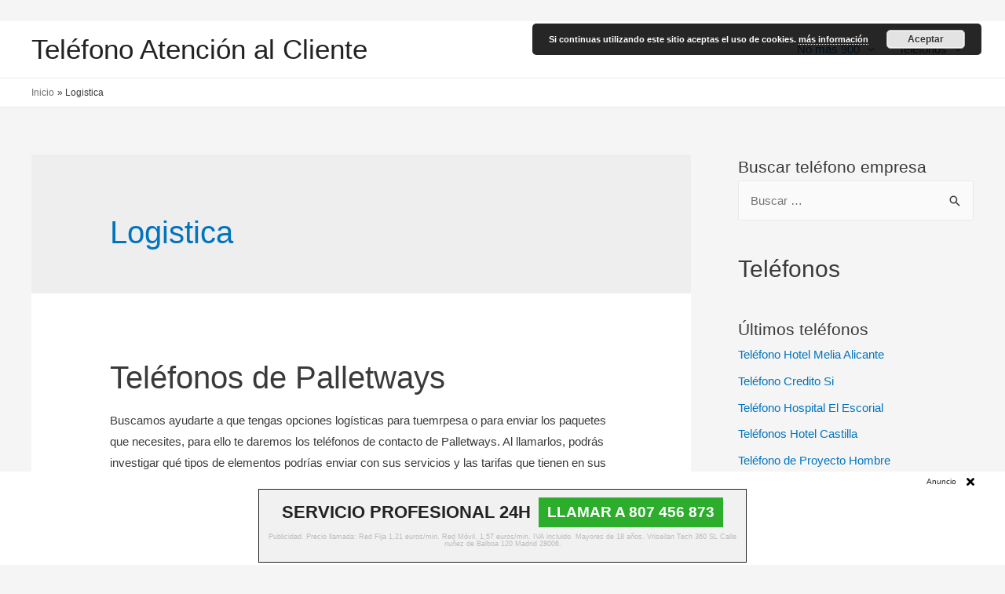

--- FILE ---
content_type: text/html; charset=UTF-8
request_url: https://www.guiatelefonosgratis.com/telefonos/logistica/
body_size: 26853
content:
<!DOCTYPE html>
<html lang="es">
<head>
<meta charset="UTF-8">
<meta name="viewport" content="width=device-width, initial-scale=1">
<link rel="profile" href="https://gmpg.org/xfn/11">

﻿<meta name='robots' content='index, follow, max-image-preview:large, max-snippet:-1, max-video-preview:-1' />

	<!-- This site is optimized with the Yoast SEO plugin v23.4 - https://yoast.com/wordpress/plugins/seo/ -->
	<title>Teléfonos de Logistica - Atención al cliente</title><link rel="preload" data-rocket-preload as="image" href="https://www.guiatelefonosgratis.com/wp-content/uploads/2019/11/telefono-seur-gratuito.jpg" imagesrcset="https://www.guiatelefonosgratis.com/wp-content/uploads/2019/11/telefono-seur-gratuito.jpg 564w, https://www.guiatelefonosgratis.com/wp-content/uploads/2019/11/telefono-seur-gratuito-300x115.jpg 300w" imagesizes="(max-width: 564px) 100vw, 564px" fetchpriority="high">
	<meta name="description" content="¿Necesitas el teléfono para contactar con alguna empresa u organimos Logistica ? Entra en ésta guía de teléfonos gratis Logistica" />
	<link rel="canonical" href="https://www.guiatelefonosgratis.com/telefonos/logistica/" />
	<meta property="og:locale" content="es_ES" />
	<meta property="og:type" content="article" />
	<meta property="og:title" content="Teléfonos de Logistica - Atención al cliente" />
	<meta property="og:description" content="¿Necesitas el teléfono para contactar con alguna empresa u organimos Logistica ? Entra en ésta guía de teléfonos gratis Logistica" />
	<meta property="og:url" content="https://www.guiatelefonosgratis.com/telefonos/logistica/" />
	<meta property="og:site_name" content="Teléfono Atención al Cliente" />
	<meta name="twitter:card" content="summary_large_image" />
	<script type="application/ld+json" class="yoast-schema-graph">{"@context":"https://schema.org","@graph":[{"@type":"CollectionPage","@id":"https://www.guiatelefonosgratis.com/telefonos/logistica/","url":"https://www.guiatelefonosgratis.com/telefonos/logistica/","name":"Teléfonos de Logistica - Atención al cliente","isPartOf":{"@id":"http://www.guiatelefonosgratis.com/#website"},"description":"¿Necesitas el teléfono para contactar con alguna empresa u organimos Logistica ? Entra en ésta guía de teléfonos gratis Logistica","breadcrumb":{"@id":"https://www.guiatelefonosgratis.com/telefonos/logistica/#breadcrumb"},"inLanguage":"es"},{"@type":"BreadcrumbList","@id":"https://www.guiatelefonosgratis.com/telefonos/logistica/#breadcrumb","itemListElement":[{"@type":"ListItem","position":1,"name":"Portada","item":"http://www.guiatelefonosgratis.com/"},{"@type":"ListItem","position":2,"name":"Logistica"}]},{"@type":"WebSite","@id":"http://www.guiatelefonosgratis.com/#website","url":"http://www.guiatelefonosgratis.com/","name":"Teléfono Atención al Cliente","description":"Guía telefónica gratuita","potentialAction":[{"@type":"SearchAction","target":{"@type":"EntryPoint","urlTemplate":"http://www.guiatelefonosgratis.com/?s={search_term_string}"},"query-input":{"@type":"PropertyValueSpecification","valueRequired":true,"valueName":"search_term_string"}}],"inLanguage":"es"}]}</script>
	<!-- / Yoast SEO plugin. -->


<link rel='dns-prefetch' href='//www.guiatelefonosgratis.com' />

<link rel="alternate" type="application/rss+xml" title="Teléfono Atención al Cliente &raquo; Feed" href="https://www.guiatelefonosgratis.com/feed/" />
<link rel="alternate" type="application/rss+xml" title="Teléfono Atención al Cliente &raquo; Feed de los comentarios" href="https://www.guiatelefonosgratis.com/comments/feed/" />
<link rel="alternate" type="application/rss+xml" title="Teléfono Atención al Cliente &raquo; Categoría Logistica del feed" href="https://www.guiatelefonosgratis.com/telefonos/logistica/feed/" />
<link rel='stylesheet' id='astra-theme-css-css' href='https://www.guiatelefonosgratis.com/wp-content/themes/astra/assets/css/minified/style.min.css?ver=2.2.1' media='all' />
<style id='astra-theme-css-inline-css'>
html{font-size:93.75%;}a,.page-title{color:#0274be;}a:hover,a:focus{color:#3a3a3a;}body,button,input,select,textarea{font-family:-apple-system,BlinkMacSystemFont,Segoe UI,Roboto,Oxygen-Sans,Ubuntu,Cantarell,Helvetica Neue,sans-serif;font-weight:inherit;font-size:15px;font-size:1rem;}blockquote{color:#000000;}.site-title{font-size:35px;font-size:2.3333333333333rem;}.ast-archive-description .ast-archive-title{font-size:40px;font-size:2.6666666666667rem;}.site-header .site-description{font-size:15px;font-size:1rem;}.entry-title{font-size:40px;font-size:2.6666666666667rem;}.comment-reply-title{font-size:24px;font-size:1.6rem;}.ast-comment-list #cancel-comment-reply-link{font-size:15px;font-size:1rem;}h1,.entry-content h1{font-size:40px;font-size:2.6666666666667rem;}h2,.entry-content h2{font-size:30px;font-size:2rem;}h3,.entry-content h3{font-size:25px;font-size:1.6666666666667rem;}h4,.entry-content h4{font-size:20px;font-size:1.3333333333333rem;}h5,.entry-content h5{font-size:18px;font-size:1.2rem;}h6,.entry-content h6{font-size:15px;font-size:1rem;}.ast-single-post .entry-title,.page-title{font-size:30px;font-size:2rem;}#secondary,#secondary button,#secondary input,#secondary select,#secondary textarea{font-size:15px;font-size:1rem;}::selection{background-color:#0274be;color:#ffffff;}body,h1,.entry-title a,.entry-content h1,h2,.entry-content h2,h3,.entry-content h3,h4,.entry-content h4,h5,.entry-content h5,h6,.entry-content h6,.wc-block-grid__product-title{color:#3a3a3a;}.tagcloud a:hover,.tagcloud a:focus,.tagcloud a.current-item{color:#ffffff;border-color:#0274be;background-color:#0274be;}.main-header-menu a,.ast-header-custom-item a{color:#3a3a3a;}.main-header-menu li:hover > a,.main-header-menu li:hover > .ast-menu-toggle,.main-header-menu .ast-masthead-custom-menu-items a:hover,.main-header-menu li.focus > a,.main-header-menu li.focus > .ast-menu-toggle,.main-header-menu .current-menu-item > a,.main-header-menu .current-menu-ancestor > a,.main-header-menu .current_page_item > a,.main-header-menu .current-menu-item > .ast-menu-toggle,.main-header-menu .current-menu-ancestor > .ast-menu-toggle,.main-header-menu .current_page_item > .ast-menu-toggle{color:#0274be;}input:focus,input[type="text"]:focus,input[type="email"]:focus,input[type="url"]:focus,input[type="password"]:focus,input[type="reset"]:focus,input[type="search"]:focus,textarea:focus{border-color:#0274be;}input[type="radio"]:checked,input[type=reset],input[type="checkbox"]:checked,input[type="checkbox"]:hover:checked,input[type="checkbox"]:focus:checked,input[type=range]::-webkit-slider-thumb{border-color:#0274be;background-color:#0274be;box-shadow:none;}.site-footer a:hover + .post-count,.site-footer a:focus + .post-count{background:#0274be;border-color:#0274be;}.footer-adv .footer-adv-overlay{border-top-style:solid;border-top-color:#7a7a7a;}.ast-comment-meta{line-height:1.666666667;font-size:12px;font-size:0.8rem;}.single .nav-links .nav-previous,.single .nav-links .nav-next,.single .ast-author-details .author-title,.ast-comment-meta{color:#0274be;}.entry-meta,.entry-meta *{line-height:1.45;color:#0274be;}.entry-meta a:hover,.entry-meta a:hover *,.entry-meta a:focus,.entry-meta a:focus *{color:#3a3a3a;}.ast-404-layout-1 .ast-404-text{font-size:200px;font-size:13.333333333333rem;}.widget-title{font-size:21px;font-size:1.4rem;color:#3a3a3a;}#cat option,.secondary .calendar_wrap thead a,.secondary .calendar_wrap thead a:visited{color:#0274be;}.secondary .calendar_wrap #today,.ast-progress-val span{background:#0274be;}.secondary a:hover + .post-count,.secondary a:focus + .post-count{background:#0274be;border-color:#0274be;}.calendar_wrap #today > a{color:#ffffff;}.ast-pagination a,.page-links .page-link,.single .post-navigation a{color:#0274be;}.ast-pagination a:hover,.ast-pagination a:focus,.ast-pagination > span:hover:not(.dots),.ast-pagination > span.current,.page-links > .page-link,.page-links .page-link:hover,.post-navigation a:hover{color:#3a3a3a;}.ast-header-break-point .ast-mobile-menu-buttons-minimal.menu-toggle{background:transparent;color:#0274be;}.ast-header-break-point .ast-mobile-menu-buttons-outline.menu-toggle{background:transparent;border:1px solid #0274be;color:#0274be;}.ast-header-break-point .ast-mobile-menu-buttons-fill.menu-toggle{background:#0274be;}.elementor-button-wrapper .elementor-button,.elementor-button-wrapper .elementor-button:visited,.wp-block-button .wp-block-button__link{border-style:solid;border-top-width:0;border-right-width:0;border-left-width:0;border-bottom-width:0;color:#ffffff;border-color:#0274be;background-color:#0274be;font-family:inherit;font-weight:inherit;line-height:1;}.elementor-button-wrapper .elementor-button.elementor-size-sm,.elementor-button-wrapper .elementor-button.elementor-size-xs,.elementor-button-wrapper .elementor-button.elementor-size-md,.elementor-button-wrapper .elementor-button.elementor-size-lg,.elementor-button-wrapper .elementor-button.elementor-size-xl,.elementor-button-wrapper .elementor-button,.wp-block-button .wp-block-button__link{border-radius:2px;padding-top:10px;padding-right:40px;padding-bottom:10px;padding-left:40px;}.elementor-button-wrapper .elementor-button:hover,.elementor-button-wrapper .elementor-button:focus,.wp-block-button .wp-block-button__link:hover,.wp-block-button .wp-block-button__link:focus{color:#ffffff;background-color:#3a3a3a;border-color:#3a3a3a;}.menu-toggle,button,.ast-button,.button,input#submit,input[type="button"],input[type="submit"],input[type="reset"]{border-style:solid;border-top-width:0;border-right-width:0;border-left-width:0;border-bottom-width:0;color:#ffffff;border-color:#0274be;background-color:#0274be;border-radius:2px;padding-top:10px;padding-right:40px;padding-bottom:10px;padding-left:40px;font-family:inherit;font-weight:inherit;line-height:1;}button:focus,.menu-toggle:hover,button:hover,.ast-button:hover,.button:hover,input[type=reset]:hover,input[type=reset]:focus,input#submit:hover,input#submit:focus,input[type="button"]:hover,input[type="button"]:focus,input[type="submit"]:hover,input[type="submit"]:focus{color:#ffffff;background-color:#3a3a3a;border-color:#3a3a3a;}@media (min-width:545px){.ast-page-builder-template .comments-area,.single.ast-page-builder-template .entry-header,.single.ast-page-builder-template .post-navigation{max-width:1240px;margin-left:auto;margin-right:auto;}}@media (max-width:768px){.ast-archive-description .ast-archive-title{font-size:40px;}.entry-title{font-size:30px;}h1,.entry-content h1{font-size:30px;}h2,.entry-content h2{font-size:25px;}h3,.entry-content h3{font-size:20px;}.ast-single-post .entry-title,.page-title{font-size:30px;}}@media (max-width:544px){.ast-archive-description .ast-archive-title{font-size:40px;}.entry-title{font-size:30px;}h1,.entry-content h1{font-size:30px;}h2,.entry-content h2{font-size:25px;}h3,.entry-content h3{font-size:20px;}.ast-single-post .entry-title,.page-title{font-size:30px;}}@media (max-width:768px){html{font-size:85.5%;}}@media (max-width:544px){html{font-size:85.5%;}}@media (min-width:769px){.ast-container{max-width:1240px;}}@font-face {font-family: "Astra";src: url( https://www.guiatelefonosgratis.com/wp-content/themes/astra/assets/fonts/astra.woff) format("woff"),url( https://www.guiatelefonosgratis.com/wp-content/themes/astra/assets/fonts/astra.ttf) format("truetype"),url( https://www.guiatelefonosgratis.com/wp-content/themes/astra/assets/fonts/astra.svg#astra) format("svg");font-weight: normal;font-style: normal;font-display: fallback;}@media (max-width:921px) {.main-header-bar .main-header-bar-navigation{display:none;}}.ast-desktop .main-header-menu.submenu-with-border .sub-menu,.ast-desktop .main-header-menu.submenu-with-border .children,.ast-desktop .main-header-menu.submenu-with-border .astra-full-megamenu-wrapper{border-color:#0274be;}.ast-desktop .main-header-menu.submenu-with-border .sub-menu,.ast-desktop .main-header-menu.submenu-with-border .children{border-top-width:2px;border-right-width:0px;border-left-width:0px;border-bottom-width:0px;border-style:solid;}.ast-desktop .main-header-menu.submenu-with-border .sub-menu .sub-menu,.ast-desktop .main-header-menu.submenu-with-border .children .children{top:-2px;}.ast-desktop .main-header-menu.submenu-with-border .sub-menu a,.ast-desktop .main-header-menu.submenu-with-border .children a{border-bottom-width:0px;border-style:solid;border-color:#eaeaea;}@media (min-width:769px){.main-header-menu .sub-menu li.ast-left-align-sub-menu:hover > ul,.main-header-menu .sub-menu li.ast-left-align-sub-menu.focus > ul{margin-left:-0px;}}.ast-small-footer{border-top-style:solid;border-top-width:1px;border-top-color:#7a7a7a;}@media (max-width:920px){.ast-404-layout-1 .ast-404-text{font-size:100px;font-size:6.6666666666667rem;}}.ast-breadcrumbs .trail-browse,.ast-breadcrumbs .trail-items,.ast-breadcrumbs .trail-items li{display:inline-block;margin:0;padding:0;border:none;background:inherit;text-indent:0;}.ast-breadcrumbs .trail-browse{font-size:inherit;font-style:inherit;font-weight:inherit;color:inherit;}.ast-breadcrumbs .trail-items{list-style:none;}.trail-items li::after{padding:0 0.3em;content:"»";}.trail-items li:last-of-type::after{display:none;}.trail-items li::after{content:"»";}.ast-breadcrumbs-wrapper,.ast-breadcrumbs-wrapper a{font-family:inherit;font-weight:inherit;}.ast-header-breadcrumb{padding-top:10px;padding-bottom:10px;}.ast-default-menu-enable.ast-main-header-nav-open.ast-header-break-point .main-header-bar.ast-header-breadcrumb,.ast-main-header-nav-open .main-header-bar.ast-header-breadcrumb{padding-top:1em;padding-bottom:1em;}.ast-header-break-point .main-header-bar.ast-header-breadcrumb{border-bottom-width:1px;border-bottom-color:#eaeaea;border-bottom-style:solid;}.ast-breadcrumbs-wrapper{line-height:1.4;}.ast-breadcrumbs-wrapper .rank-math-breadcrumb p{margin-bottom:0px;}.ast-breadcrumbs-wrapper{display:block;width:100%;}.ast-header-break-point .site-header{border-bottom-width:1px;}@media (min-width:769px){.main-header-bar{border-bottom-width:1px;}}@media (min-width:769px){#primary{width:70%;}#secondary{width:30%;}}.ast-safari-browser-less-than-11 .main-header-menu .menu-item, .ast-safari-browser-less-than-11 .main-header-bar .ast-masthead-custom-menu-items{display:block;}.main-header-menu .menu-item, .main-header-bar .ast-masthead-custom-menu-items{-js-display:flex;display:flex;-webkit-box-pack:center;-webkit-justify-content:center;-moz-box-pack:center;-ms-flex-pack:center;justify-content:center;-webkit-box-orient:vertical;-webkit-box-direction:normal;-webkit-flex-direction:column;-moz-box-orient:vertical;-moz-box-direction:normal;-ms-flex-direction:column;flex-direction:column;}.main-header-menu > .menu-item > a{height:100%;-webkit-box-align:center;-webkit-align-items:center;-moz-box-align:center;-ms-flex-align:center;align-items:center;-js-display:flex;display:flex;}.ast-primary-menu-disabled .main-header-bar .ast-masthead-custom-menu-items{flex:unset;}
</style>
<link rel='stylesheet' id='astra-menu-animation-css' href='https://www.guiatelefonosgratis.com/wp-content/themes/astra/assets/css/minified/menu-animation.min.css?ver=2.2.1' media='all' />
<style id='wp-emoji-styles-inline-css'>

	img.wp-smiley, img.emoji {
		display: inline !important;
		border: none !important;
		box-shadow: none !important;
		height: 1em !important;
		width: 1em !important;
		margin: 0 0.07em !important;
		vertical-align: -0.1em !important;
		background: none !important;
		padding: 0 !important;
	}
</style>
<link rel='stylesheet' id='wp-block-library-css' href='https://www.guiatelefonosgratis.com/wp-includes/css/dist/block-library/style.min.css?ver=6.5.7' media='all' />
<style id='wp-block-library-inline-css'>
.has-text-align-justify{text-align:justify;}
</style>
<style id='classic-theme-styles-inline-css'>
/*! This file is auto-generated */
.wp-block-button__link{color:#fff;background-color:#32373c;border-radius:9999px;box-shadow:none;text-decoration:none;padding:calc(.667em + 2px) calc(1.333em + 2px);font-size:1.125em}.wp-block-file__button{background:#32373c;color:#fff;text-decoration:none}
</style>
<style id='global-styles-inline-css'>
body{--wp--preset--color--black: #000000;--wp--preset--color--cyan-bluish-gray: #abb8c3;--wp--preset--color--white: #ffffff;--wp--preset--color--pale-pink: #f78da7;--wp--preset--color--vivid-red: #cf2e2e;--wp--preset--color--luminous-vivid-orange: #ff6900;--wp--preset--color--luminous-vivid-amber: #fcb900;--wp--preset--color--light-green-cyan: #7bdcb5;--wp--preset--color--vivid-green-cyan: #00d084;--wp--preset--color--pale-cyan-blue: #8ed1fc;--wp--preset--color--vivid-cyan-blue: #0693e3;--wp--preset--color--vivid-purple: #9b51e0;--wp--preset--gradient--vivid-cyan-blue-to-vivid-purple: linear-gradient(135deg,rgba(6,147,227,1) 0%,rgb(155,81,224) 100%);--wp--preset--gradient--light-green-cyan-to-vivid-green-cyan: linear-gradient(135deg,rgb(122,220,180) 0%,rgb(0,208,130) 100%);--wp--preset--gradient--luminous-vivid-amber-to-luminous-vivid-orange: linear-gradient(135deg,rgba(252,185,0,1) 0%,rgba(255,105,0,1) 100%);--wp--preset--gradient--luminous-vivid-orange-to-vivid-red: linear-gradient(135deg,rgba(255,105,0,1) 0%,rgb(207,46,46) 100%);--wp--preset--gradient--very-light-gray-to-cyan-bluish-gray: linear-gradient(135deg,rgb(238,238,238) 0%,rgb(169,184,195) 100%);--wp--preset--gradient--cool-to-warm-spectrum: linear-gradient(135deg,rgb(74,234,220) 0%,rgb(151,120,209) 20%,rgb(207,42,186) 40%,rgb(238,44,130) 60%,rgb(251,105,98) 80%,rgb(254,248,76) 100%);--wp--preset--gradient--blush-light-purple: linear-gradient(135deg,rgb(255,206,236) 0%,rgb(152,150,240) 100%);--wp--preset--gradient--blush-bordeaux: linear-gradient(135deg,rgb(254,205,165) 0%,rgb(254,45,45) 50%,rgb(107,0,62) 100%);--wp--preset--gradient--luminous-dusk: linear-gradient(135deg,rgb(255,203,112) 0%,rgb(199,81,192) 50%,rgb(65,88,208) 100%);--wp--preset--gradient--pale-ocean: linear-gradient(135deg,rgb(255,245,203) 0%,rgb(182,227,212) 50%,rgb(51,167,181) 100%);--wp--preset--gradient--electric-grass: linear-gradient(135deg,rgb(202,248,128) 0%,rgb(113,206,126) 100%);--wp--preset--gradient--midnight: linear-gradient(135deg,rgb(2,3,129) 0%,rgb(40,116,252) 100%);--wp--preset--font-size--small: 13px;--wp--preset--font-size--medium: 20px;--wp--preset--font-size--large: 36px;--wp--preset--font-size--x-large: 42px;--wp--preset--spacing--20: 0.44rem;--wp--preset--spacing--30: 0.67rem;--wp--preset--spacing--40: 1rem;--wp--preset--spacing--50: 1.5rem;--wp--preset--spacing--60: 2.25rem;--wp--preset--spacing--70: 3.38rem;--wp--preset--spacing--80: 5.06rem;--wp--preset--shadow--natural: 6px 6px 9px rgba(0, 0, 0, 0.2);--wp--preset--shadow--deep: 12px 12px 50px rgba(0, 0, 0, 0.4);--wp--preset--shadow--sharp: 6px 6px 0px rgba(0, 0, 0, 0.2);--wp--preset--shadow--outlined: 6px 6px 0px -3px rgba(255, 255, 255, 1), 6px 6px rgba(0, 0, 0, 1);--wp--preset--shadow--crisp: 6px 6px 0px rgba(0, 0, 0, 1);}:where(.is-layout-flex){gap: 0.5em;}:where(.is-layout-grid){gap: 0.5em;}body .is-layout-flex{display: flex;}body .is-layout-flex{flex-wrap: wrap;align-items: center;}body .is-layout-flex > *{margin: 0;}body .is-layout-grid{display: grid;}body .is-layout-grid > *{margin: 0;}:where(.wp-block-columns.is-layout-flex){gap: 2em;}:where(.wp-block-columns.is-layout-grid){gap: 2em;}:where(.wp-block-post-template.is-layout-flex){gap: 1.25em;}:where(.wp-block-post-template.is-layout-grid){gap: 1.25em;}.has-black-color{color: var(--wp--preset--color--black) !important;}.has-cyan-bluish-gray-color{color: var(--wp--preset--color--cyan-bluish-gray) !important;}.has-white-color{color: var(--wp--preset--color--white) !important;}.has-pale-pink-color{color: var(--wp--preset--color--pale-pink) !important;}.has-vivid-red-color{color: var(--wp--preset--color--vivid-red) !important;}.has-luminous-vivid-orange-color{color: var(--wp--preset--color--luminous-vivid-orange) !important;}.has-luminous-vivid-amber-color{color: var(--wp--preset--color--luminous-vivid-amber) !important;}.has-light-green-cyan-color{color: var(--wp--preset--color--light-green-cyan) !important;}.has-vivid-green-cyan-color{color: var(--wp--preset--color--vivid-green-cyan) !important;}.has-pale-cyan-blue-color{color: var(--wp--preset--color--pale-cyan-blue) !important;}.has-vivid-cyan-blue-color{color: var(--wp--preset--color--vivid-cyan-blue) !important;}.has-vivid-purple-color{color: var(--wp--preset--color--vivid-purple) !important;}.has-black-background-color{background-color: var(--wp--preset--color--black) !important;}.has-cyan-bluish-gray-background-color{background-color: var(--wp--preset--color--cyan-bluish-gray) !important;}.has-white-background-color{background-color: var(--wp--preset--color--white) !important;}.has-pale-pink-background-color{background-color: var(--wp--preset--color--pale-pink) !important;}.has-vivid-red-background-color{background-color: var(--wp--preset--color--vivid-red) !important;}.has-luminous-vivid-orange-background-color{background-color: var(--wp--preset--color--luminous-vivid-orange) !important;}.has-luminous-vivid-amber-background-color{background-color: var(--wp--preset--color--luminous-vivid-amber) !important;}.has-light-green-cyan-background-color{background-color: var(--wp--preset--color--light-green-cyan) !important;}.has-vivid-green-cyan-background-color{background-color: var(--wp--preset--color--vivid-green-cyan) !important;}.has-pale-cyan-blue-background-color{background-color: var(--wp--preset--color--pale-cyan-blue) !important;}.has-vivid-cyan-blue-background-color{background-color: var(--wp--preset--color--vivid-cyan-blue) !important;}.has-vivid-purple-background-color{background-color: var(--wp--preset--color--vivid-purple) !important;}.has-black-border-color{border-color: var(--wp--preset--color--black) !important;}.has-cyan-bluish-gray-border-color{border-color: var(--wp--preset--color--cyan-bluish-gray) !important;}.has-white-border-color{border-color: var(--wp--preset--color--white) !important;}.has-pale-pink-border-color{border-color: var(--wp--preset--color--pale-pink) !important;}.has-vivid-red-border-color{border-color: var(--wp--preset--color--vivid-red) !important;}.has-luminous-vivid-orange-border-color{border-color: var(--wp--preset--color--luminous-vivid-orange) !important;}.has-luminous-vivid-amber-border-color{border-color: var(--wp--preset--color--luminous-vivid-amber) !important;}.has-light-green-cyan-border-color{border-color: var(--wp--preset--color--light-green-cyan) !important;}.has-vivid-green-cyan-border-color{border-color: var(--wp--preset--color--vivid-green-cyan) !important;}.has-pale-cyan-blue-border-color{border-color: var(--wp--preset--color--pale-cyan-blue) !important;}.has-vivid-cyan-blue-border-color{border-color: var(--wp--preset--color--vivid-cyan-blue) !important;}.has-vivid-purple-border-color{border-color: var(--wp--preset--color--vivid-purple) !important;}.has-vivid-cyan-blue-to-vivid-purple-gradient-background{background: var(--wp--preset--gradient--vivid-cyan-blue-to-vivid-purple) !important;}.has-light-green-cyan-to-vivid-green-cyan-gradient-background{background: var(--wp--preset--gradient--light-green-cyan-to-vivid-green-cyan) !important;}.has-luminous-vivid-amber-to-luminous-vivid-orange-gradient-background{background: var(--wp--preset--gradient--luminous-vivid-amber-to-luminous-vivid-orange) !important;}.has-luminous-vivid-orange-to-vivid-red-gradient-background{background: var(--wp--preset--gradient--luminous-vivid-orange-to-vivid-red) !important;}.has-very-light-gray-to-cyan-bluish-gray-gradient-background{background: var(--wp--preset--gradient--very-light-gray-to-cyan-bluish-gray) !important;}.has-cool-to-warm-spectrum-gradient-background{background: var(--wp--preset--gradient--cool-to-warm-spectrum) !important;}.has-blush-light-purple-gradient-background{background: var(--wp--preset--gradient--blush-light-purple) !important;}.has-blush-bordeaux-gradient-background{background: var(--wp--preset--gradient--blush-bordeaux) !important;}.has-luminous-dusk-gradient-background{background: var(--wp--preset--gradient--luminous-dusk) !important;}.has-pale-ocean-gradient-background{background: var(--wp--preset--gradient--pale-ocean) !important;}.has-electric-grass-gradient-background{background: var(--wp--preset--gradient--electric-grass) !important;}.has-midnight-gradient-background{background: var(--wp--preset--gradient--midnight) !important;}.has-small-font-size{font-size: var(--wp--preset--font-size--small) !important;}.has-medium-font-size{font-size: var(--wp--preset--font-size--medium) !important;}.has-large-font-size{font-size: var(--wp--preset--font-size--large) !important;}.has-x-large-font-size{font-size: var(--wp--preset--font-size--x-large) !important;}
.wp-block-navigation a:where(:not(.wp-element-button)){color: inherit;}
:where(.wp-block-post-template.is-layout-flex){gap: 1.25em;}:where(.wp-block-post-template.is-layout-grid){gap: 1.25em;}
:where(.wp-block-columns.is-layout-flex){gap: 2em;}:where(.wp-block-columns.is-layout-grid){gap: 2em;}
.wp-block-pullquote{font-size: 1.5em;line-height: 1.6;}
</style>
<link data-minify="1" rel='stylesheet' id='ez-icomoon-css' href='https://www.guiatelefonosgratis.com/wp-content/cache/min/1/wp-content/plugins/easy-table-of-contents/vendor/icomoon/style.min.css?ver=1728485709' media='all' />
<link rel='stylesheet' id='ez-toc-css' href='https://www.guiatelefonosgratis.com/wp-content/plugins/easy-table-of-contents/assets/css/screen.min.css?ver=2.0.5' media='all' />
<style id='ez-toc-inline-css'>
div#ez-toc-container p.ez-toc-title {font-size: 120%;}div#ez-toc-container p.ez-toc-title {font-weight: 500;}div#ez-toc-container ul li {font-size: 95%;}
</style>
<link data-minify="1" rel='stylesheet' id='jetpack_css-css' href='https://www.guiatelefonosgratis.com/wp-content/cache/min/1/wp-content/plugins/jetpack/css/jetpack.css?ver=1728485709' media='all' />
<!--[if IE]>
<script src="https://www.guiatelefonosgratis.com/wp-content/themes/astra/assets/js/minified/flexibility.min.js?ver=2.2.1" id="astra-flexibility-js"></script>
<script id="astra-flexibility-js-after">
flexibility(document.documentElement);</script>
<![endif]-->
<link rel="https://api.w.org/" href="https://www.guiatelefonosgratis.com/wp-json/" /><link rel="alternate" type="application/json" href="https://www.guiatelefonosgratis.com/wp-json/wp/v2/categories/79" /><link rel="EditURI" type="application/rsd+xml" title="RSD" href="https://www.guiatelefonosgratis.com/xmlrpc.php?rsd" />
<meta name="generator" content="WordPress 6.5.7" />
<style type='text/css'>img#wpstats{display:none}</style><link rel="icon" href="https://www.guiatelefonosgratis.com/wp-content/uploads/2019/12/guiatelefonosgratisicon.png" sizes="32x32" />
<link rel="icon" href="https://www.guiatelefonosgratis.com/wp-content/uploads/2019/12/guiatelefonosgratisicon.png" sizes="192x192" />
<link rel="apple-touch-icon" href="https://www.guiatelefonosgratis.com/wp-content/uploads/2019/12/guiatelefonosgratisicon.png" />
<meta name="msapplication-TileImage" content="https://www.guiatelefonosgratis.com/wp-content/uploads/2019/12/guiatelefonosgratisicon.png" />
		<style id="wp-custom-css">
			.type-post .wp-post-image{
	display:block;
	margin: 0 auto;
}

.breadcrumbs{
	font-size:12px;
	color: ##c1c1c1 !important;
}

.breadcrumbs a{
	color: #717171 !important;
}		</style>
		<style>
				.adsbygoogle{
					z-index: 200 !important;
				}
				.banflo118xx-bottom.banflo118xx-hidden {
				    bottom: -160px;
				}
				.banflo118xx-bottom.banflo118xx-hidden-total {
				    bottom: -160px !important;
				}
				.fixed2.hidden {
				    bottom: -160px !important;
				}
				.banflo118xx-bottom {
				    bottom: 0;
				}
				.banflo118xx {
				    font-family: arial;
				    position: fixed;
				    left: 0;
				    right: 0;
				    z-index: 100;
				    padding: 3px 3%;
				    background-color: #fff;
				    -webkit-transition: bottom 750ms ease-out,top 750ms ease-out;
				    -moz-transition: bottom 750ms ease-out,top 750ms ease-out;
				    -o-transition: bottom 750ms ease-out,top 750ms ease-out;
				    transition: bottom 750ms ease-out,top 750ms ease-out;
				}
				.banflo118xx-texto-anuncio {
				    display: block;
				    text-align: right;
				}
				.banflo118xx-texto-anuncio {
				    background-color: #fff;
				    color: #222;
				    padding: 1px 1px !important;
				    font-size: 10px !important;
				    line-height: 16px !important;
				    margin: 1px 0 0 0 !important;
				}
				.banflo118xx-contenedor-recuadro {
				    margin: 0 auto;
				    width: 622px;
				    margin-top: 0;
				}
				.banflo118xx-recuadro {
				    padding-top: 10px !important;
				    border: solid thin 
				    #222 !important;
				    padding: 10px 10px !important;
				    padding-top: 0px;
				    text-align: justify;
				    margin: 0 !important;
				    overflow: hidden !important;
				    background-color:
				    #f1f1f1 !important;
				}
				.banflo118xx-contenido-principal {
				    display: flex;
				    flex-wrap: wrap;
				    justify-content: center;
				}
				.banflo118xx-titulo {
				    display: flex;
				    align-items: center;
				    max-width: 60%;
				    padding-right: 5px;
				}
				.banflo118xx-enlace-llamada {
				    display: flex;
				    align-items: center;
				    text-align: right;
				    flex: 0 0 40%;
				    max-width: 40%;
				    padding-left: 5px;
				    text-align: center;
				    line-height: 1.625;
				    text-align: right;
				    flex: 0 0 100%;
				}

				.banflo118xx-texto-servicio {
				    float: left;
				    text-align: center;
				    width: 100%;
				    text-align: center;
				    font-size: 9px;
				    line-height: 1 !important;
				    margin: 8px 0 !important;
				    color: #bbb;
				}
				.banflo118xx-enlace-llamada a {
				    display: flex;
				    text-align: center;
				    width: 100%;
				    padding: 8px 35px;
				    align-items: center;
				    justify-content: center;
				}

				.banflo118xx-enlace-llamada a {
				    padding: 4px 26px;
				    background-color: #2cad2c;
				    margin: 0 auto;
				    color: #fff;
				    font-size: 19px;
				    white-space: nowrap;
				    text-decoration: none;
				}

				.banflo118xx-enlace-llamada a strong {
				    font-weight: 700;
				    color: #fff;
				}

				.banflo118xx-titulo p {
				    color: #222;
				    margin-bottom: 0 !important;
				    font-weight: 700 !important;
				    text-transform: uppercase;
				    margin: 0;
				    margin-bottom: 0px;
				}
				.banflo118xx-titulo p {
				    text-align: left !important;
				    font-size: 22px;
				    line-height: 30px;
				}

				@media (max-width: 600px) {
				    .banflo118xx-contenedor-recuadro{
				        width: auto;
				    }

				    .banflo118xx-titulo{
				        max-width: 100%;
				        display: block;
				    }

				    .banflo118xx-enlace-llamada{
				        max-width: 100%;
				        display: block; 
				    }
				}
				.btnllamar {
				    display: inline-block;
				    padding: 6px 12px;
				    margin-bottom: 0;
				    font-size: 14px;
				    font-weight: 400;
				    line-height: 1.42857143;
				    text-align: center;
				    white-space: nowrap;
				    vertical-align: middle;
				    -ms-touch-action: manipulation;
				    touch-action: manipulation;
				    cursor: pointer;
				    -webkit-user-select: none;
				    -moz-user-select: none;
				    -ms-user-select: none;
				    user-select: none;
				    background-image: none;
				    border: 1px solid transparent;
				        border-bottom-color: transparent;
				        border-bottom-style: solid;
				        border-bottom-width: 1px;
				    border-radius: 4px;
				}
				.fixed2 {
					position:fixed;
					bottom: 0;
					background: #fff;
					z-index:1000000;
				}
				.client-button {
					display: block;
				    background: #2cad2c;
				    background-image: none;
				    color: #FFF !important;
				    font-weight: bold;
				    font-size: 19px;
				    font-size: 24px !important;
				    margin-top: 20px;
				    padding: 10px 30px !important;
				    text-decoration: none;
				}
				.legal {
					display: block;
					line-height: normal;
					font-size: 10px;
				    color: #ccc;
				    margin-top: 10px;
				}
			</style>

</head>

<body itemtype='https://schema.org/Blog' itemscope='itemscope' class="archive category category-logistica category-79 ast-desktop ast-separate-container ast-right-sidebar astra-2.2.1 ast-header-custom-item-inside group-blog ast-inherit-site-logo-transparent">

<div 
	class="hfeed site" id="page">
	<a class="skip-link screen-reader-text" href="#content">Ir al contenido</a>

	
	
		<header 
			class="site-header ast-primary-submenu-animation-fade header-main-layout-1 ast-primary-menu-enabled ast-logo-title-inline ast-hide-custom-menu-mobile ast-menu-toggle-icon ast-mobile-header-inline" id="masthead" itemtype="https://schema.org/WPHeader" itemscope="itemscope"		>

			
			
<div class="main-header-bar-wrap">
	<div class="main-header-bar">
				<div class="ast-container">

			<div class="ast-flex main-header-container">
				
		<div class="site-branding">
			<div
			class="ast-site-identity" itemtype="https://schema.org/Organization" itemscope="itemscope"			>
				<div class="ast-site-title-wrap">
						<span class="site-title" itemprop="name">
				<a href="https://www.guiatelefonosgratis.com/" rel="home" itemprop="url" >
					Teléfono Atención al Cliente
				</a>
			</span>
						
					</div>			</div>
		</div>

		<!-- .site-branding -->
				<div class="ast-mobile-menu-buttons">

			
					<div class="ast-button-wrap">
			<button type="button" class="menu-toggle main-header-menu-toggle  ast-mobile-menu-buttons-minimal "  aria-controls='primary-menu' aria-expanded='false'>
				<span class="screen-reader-text">Menú principal</span>
				<span class="menu-toggle-icon"></span>
							</button>
		</div>
			
			
		</div>
			<div class="ast-main-header-bar-alignment"><div class="main-header-bar-navigation"><nav class="ast-flex-grow-1 navigation-accessibility" id="site-navigation" aria-label="Site Navigation" itemtype="https://schema.org/SiteNavigationElement" itemscope="itemscope"><div class="main-navigation"><ul id="primary-menu" class="main-header-menu ast-nav-menu ast-flex ast-justify-content-flex-end  submenu-with-border astra-menu-animation-fade "><li id="menu-item-3920" class="menu-item menu-item-type-custom menu-item-object-custom current-menu-ancestor current-menu-parent menu-item-has-children menu-item-3920"><a href="/">No más 900</a><button class="ast-menu-toggle" role="button" aria-expanded="false"><span class="screen-reader-text">Alternar menú</span></button>
<ul class="sub-menu">
	<li id="menu-item-3921" class="menu-item menu-item-type-taxonomy menu-item-object-category menu-item-3921"><a href="https://www.guiatelefonosgratis.com/telefonos/administracion/">Administración</a></li>
	<li id="menu-item-3922" class="menu-item menu-item-type-taxonomy menu-item-object-category menu-item-3922"><a href="https://www.guiatelefonosgratis.com/telefonos/aerolineas/">Aerolíneas</a></li>
	<li id="menu-item-3923" class="menu-item menu-item-type-taxonomy menu-item-object-category menu-item-3923"><a href="https://www.guiatelefonosgratis.com/telefonos/alimentacion/">Alimentación</a></li>
	<li id="menu-item-3924" class="menu-item menu-item-type-taxonomy menu-item-object-category menu-item-3924"><a href="https://www.guiatelefonosgratis.com/telefonos/apuestas/">Apuestas</a></li>
	<li id="menu-item-3925" class="menu-item menu-item-type-taxonomy menu-item-object-category menu-item-3925"><a href="https://www.guiatelefonosgratis.com/telefonos/belleza/">Belleza</a></li>
	<li id="menu-item-3926" class="menu-item menu-item-type-taxonomy menu-item-object-category menu-item-3926"><a href="https://www.guiatelefonosgratis.com/telefonos/comercio/">Comercio</a></li>
	<li id="menu-item-3927" class="menu-item menu-item-type-taxonomy menu-item-object-category menu-item-3927"><a href="https://www.guiatelefonosgratis.com/telefonos/comunicacion/">Comunicación</a></li>
	<li id="menu-item-3928" class="menu-item menu-item-type-taxonomy menu-item-object-category menu-item-3928"><a href="https://www.guiatelefonosgratis.com/telefonos/construccion/">Construcción</a></li>
	<li id="menu-item-7753" class="menu-item menu-item-type-taxonomy menu-item-object-category menu-item-7753"><a href="https://www.guiatelefonosgratis.com/telefonos/deporte/">Deporte</a></li>
	<li id="menu-item-3929" class="menu-item menu-item-type-taxonomy menu-item-object-category menu-item-3929"><a href="https://www.guiatelefonosgratis.com/telefonos/energia/">Energía</a></li>
	<li id="menu-item-3930" class="menu-item menu-item-type-taxonomy menu-item-object-category menu-item-3930"><a href="https://www.guiatelefonosgratis.com/telefonos/entidades-financieras/">Entidades financieras</a></li>
	<li id="menu-item-3931" class="menu-item menu-item-type-taxonomy menu-item-object-category menu-item-3931"><a href="https://www.guiatelefonosgratis.com/telefonos/formacion/">Formación</a></li>
	<li id="menu-item-3932" class="menu-item menu-item-type-taxonomy menu-item-object-category menu-item-3932"><a href="https://www.guiatelefonosgratis.com/telefonos/hogar/">Hogar</a></li>
	<li id="menu-item-3933" class="menu-item menu-item-type-taxonomy menu-item-object-category menu-item-3933"><a href="https://www.guiatelefonosgratis.com/telefonos/hospitales/">Hospitales</a></li>
	<li id="menu-item-3934" class="menu-item menu-item-type-taxonomy menu-item-object-category menu-item-3934"><a href="https://www.guiatelefonosgratis.com/telefonos/informatica/">Informática</a></li>
	<li id="menu-item-3935" class="menu-item menu-item-type-taxonomy menu-item-object-category menu-item-3935"><a href="https://www.guiatelefonosgratis.com/telefonos/inmobiliarias/">Inmobiliarias</a></li>
	<li id="menu-item-3936" class="menu-item menu-item-type-taxonomy menu-item-object-category menu-item-3936"><a href="https://www.guiatelefonosgratis.com/telefonos/internet/">Internet</a></li>
	<li id="menu-item-3937" class="menu-item menu-item-type-taxonomy menu-item-object-category current-menu-item menu-item-3937"><a href="https://www.guiatelefonosgratis.com/telefonos/logistica/" aria-current="page">Logistica</a></li>
	<li id="menu-item-3938" class="menu-item menu-item-type-taxonomy menu-item-object-category menu-item-3938"><a href="https://www.guiatelefonosgratis.com/telefonos/moda/">Moda</a></li>
	<li id="menu-item-3939" class="menu-item menu-item-type-taxonomy menu-item-object-category menu-item-3939"><a href="https://www.guiatelefonosgratis.com/telefonos/motor/">Motor</a></li>
	<li id="menu-item-3940" class="menu-item menu-item-type-taxonomy menu-item-object-category menu-item-3940"><a href="https://www.guiatelefonosgratis.com/telefonos/museos/">Museos</a></li>
	<li id="menu-item-3941" class="menu-item menu-item-type-taxonomy menu-item-object-category menu-item-3941"><a href="https://www.guiatelefonosgratis.com/telefonos/ocio/">Ocio</a></li>
	<li id="menu-item-3942" class="menu-item menu-item-type-taxonomy menu-item-object-category menu-item-3942"><a href="https://www.guiatelefonosgratis.com/telefonos/ong/">ONG</a></li>
	<li id="menu-item-3943" class="menu-item menu-item-type-taxonomy menu-item-object-category menu-item-3943"><a href="https://www.guiatelefonosgratis.com/telefonos/otros/">Otros</a></li>
	<li id="menu-item-3944" class="menu-item menu-item-type-taxonomy menu-item-object-category menu-item-3944"><a href="https://www.guiatelefonosgratis.com/telefonos/restauracion/">Restauración</a></li>
	<li id="menu-item-3945" class="menu-item menu-item-type-taxonomy menu-item-object-category menu-item-3945"><a href="https://www.guiatelefonosgratis.com/telefonos/salud/">Salud</a></li>
	<li id="menu-item-3946" class="menu-item menu-item-type-taxonomy menu-item-object-category menu-item-3946"><a href="https://www.guiatelefonosgratis.com/telefonos/seguridad/">Seguridad</a></li>
	<li id="menu-item-3947" class="menu-item menu-item-type-taxonomy menu-item-object-category menu-item-3947"><a href="https://www.guiatelefonosgratis.com/telefonos/seguros/">Seguros</a></li>
	<li id="menu-item-3948" class="menu-item menu-item-type-taxonomy menu-item-object-category menu-item-3948"><a href="https://www.guiatelefonosgratis.com/telefonos/servicio-tecnico/">Servicio Técnico</a></li>
	<li id="menu-item-3949" class="menu-item menu-item-type-taxonomy menu-item-object-category menu-item-3949"><a href="https://www.guiatelefonosgratis.com/telefonos/supermercados/">Supermercados</a></li>
	<li id="menu-item-3950" class="menu-item menu-item-type-taxonomy menu-item-object-category menu-item-3950"><a href="https://www.guiatelefonosgratis.com/telefonos/tecnologia/">Tecnología</a></li>
	<li id="menu-item-3952" class="menu-item menu-item-type-taxonomy menu-item-object-category menu-item-3952"><a href="https://www.guiatelefonosgratis.com/telefonos/telefonia/">Telefonía</a></li>
	<li id="menu-item-3953" class="menu-item menu-item-type-taxonomy menu-item-object-category menu-item-3953"><a href="https://www.guiatelefonosgratis.com/telefonos/television/">Televisión</a></li>
	<li id="menu-item-3954" class="menu-item menu-item-type-taxonomy menu-item-object-category menu-item-3954"><a href="https://www.guiatelefonosgratis.com/telefonos/tramites/">Trámites</a></li>
	<li id="menu-item-3955" class="menu-item menu-item-type-taxonomy menu-item-object-category menu-item-3955"><a href="https://www.guiatelefonosgratis.com/telefonos/transporte/">Transporte</a></li>
	<li id="menu-item-3956" class="menu-item menu-item-type-taxonomy menu-item-object-category menu-item-3956"><a href="https://www.guiatelefonosgratis.com/telefonos/turismo/">Turismo</a></li>
	<li id="menu-item-3957" class="menu-item menu-item-type-taxonomy menu-item-object-category menu-item-3957"><a href="https://www.guiatelefonosgratis.com/telefonos/viajes/">Viajes</a></li>
</ul>
</li>
<li id="menu-item-9794" class="menu-item menu-item-type-custom menu-item-object-custom menu-item-has-children menu-item-9794"><a href="#">Teléfonos</a><button class="ast-menu-toggle" role="button" aria-expanded="false"><span class="screen-reader-text">Alternar menú</span></button>
<ul class="sub-menu">
	<li id="menu-item-9795" class="menu-item menu-item-type-post_type menu-item-object-post menu-item-9795"><a href="https://www.guiatelefonosgratis.com/telefono-gratuito-correos/">Correos Teléfono</a></li>
	<li id="menu-item-9796" class="menu-item menu-item-type-post_type menu-item-object-post menu-item-9796"><a href="https://www.guiatelefonosgratis.com/telefono-vodafone-gratuito/">Vodafone Teléfono</a></li>
	<li id="menu-item-9797" class="menu-item menu-item-type-post_type menu-item-object-post menu-item-9797"><a href="https://www.guiatelefonosgratis.com/telefono-movistar-gratuito/">Movistar Teléfono</a></li>
</ul>
</li>
</ul></div></nav></div></div>			</div><!-- Main Header Container -->
		</div><!-- ast-row -->
			</div> <!-- Main Header Bar -->
</div> <!-- Main Header Bar Wrap -->

			
		</header><!-- #masthead -->

		<div class="main-header-bar ast-header-breadcrumb">
							<div class="ast-container">	<div class="ast-breadcrumbs-wrapper">
		<div class="ast-breadcrumbs-inner">
			<nav role="navigation" aria-label="Migas de pan" class="breadcrumb-trail breadcrumbs" sitemprop="breadcrumb"><div class="ast-breadcrumbs"><ul class="trail-items" itemscope itemtype="http://schema.org/BreadcrumbList"><meta content="2" name="numberOfItems" /><meta name="itemListOrder" content="Ascending"/><li itemprop="itemListElement" itemscope itemtype="http://schema.org/ListItem" class="trail-item trail-begin"><a href="https://www.guiatelefonosgratis.com/" rel="home" itemprop="item"><span itemprop="name">Inicio</span></a><meta itemprop="position" content="1" /></li><li  class="trail-item trail-end"><span><span>Logistica</span></span></li></ul></div></nav>		</div>
	</div>
		</div>
					</div>
	
	
	<div id="content" class="site-content">

				

		<div class="ast-container">

		

	<div id="primary" class="content-area primary">

		
		
				<section class="ast-archive-description">
										<h1 class="page-title ast-archive-title">Logistica</h1>
																			</section>

				
					<main id="main" class="site-main">

				
					<div class="ast-row">
					

<article 
	class="post-13710 post type-post status-publish format-standard hentry category-logistica ast-col-sm-12 ast-article-post" id="post-13710" itemtype="https://schema.org/CreativeWork" itemscope="itemscope">

	
	<div class="ast-post-format- ast-no-thumb blog-layout-1">

	<div class="post-content ast-col-md-12">

		<div class="ast-blog-featured-section post-thumb ast-col-md-12"></div>		<header class="entry-header">
			<h2 class="entry-title" itemprop="headline"><a href="https://www.guiatelefonosgratis.com/telefono-palletways/" rel="bookmark">Teléfonos de Palletways</a></h2>					</header><!-- .entry-header -->
		
		<div class="entry-content clear"
			itemprop="text"		>

			
			<p>Buscamos ayudarte a que tengas opciones logísticas para tuemrpesa o para enviar los paquetes que necesites, para ello te daremos los teléfonos de contacto de Palletways. Al llamarlos, podrás investigar qué tipos de elementos podrías enviar con sus servicios y las tarifas que tienen en sus procedimientos de traslados. Igualmente, tienes la opción de preguntar &hellip;</p>
<p class="read-more"><a href="https://www.guiatelefonosgratis.com/telefono-palletways/">Ver teléfonos de S Palletways</a> »</p>

			
					</div><!-- .entry-content .clear -->
	</div><!-- .post-content -->

</div> <!-- .blog-layout-1 -->

	
</article><!-- #post-## -->


					

<article 
	class="post-12871 post type-post status-publish format-standard hentry category-logistica ast-col-sm-12 ast-article-post" id="post-12871" itemtype="https://schema.org/CreativeWork" itemscope="itemscope">

	
	<div class="ast-post-format- ast-no-thumb blog-layout-1">

	<div class="post-content ast-col-md-12">

		<div class="ast-blog-featured-section post-thumb ast-col-md-12"></div>		<header class="entry-header">
			<h2 class="entry-title" itemprop="headline"><a href="https://www.guiatelefonosgratis.com/telefono-a-tu-hora-express/" rel="bookmark">Teléfono A Tu Hora Express</a></h2>					</header><!-- .entry-header -->
		
		<div class="entry-content clear"
			itemprop="text"		>

			
			<p>Si estás en búsqueda de una compañía de servicios de entrega y logística, llegaste al lugar adecuado. En este artículo te ofreceremos los teléfonos gratuitos de A Tu Hora Express para que puedas averiguar acerca de los precios de sus servicios, las distintas formas de entrega y muchos detalles más. Así mismo, te proporcionaremos el &hellip;</p>
<p class="read-more"><a href="https://www.guiatelefonosgratis.com/telefono-a-tu-hora-express/">Ver teléfonos de  A Tu Hora Express</a> »</p>

			
					</div><!-- .entry-content .clear -->
	</div><!-- .post-content -->

</div> <!-- .blog-layout-1 -->

	
</article><!-- #post-## -->


					

<article 
	class="post-12313 post type-post status-publish format-standard hentry category-logistica ast-col-sm-12 ast-article-post" id="post-12313" itemtype="https://schema.org/CreativeWork" itemscope="itemscope">

	
	<div class="ast-post-format- ast-no-thumb blog-layout-1">

	<div class="post-content ast-col-md-12">

		<div class="ast-blog-featured-section post-thumb ast-col-md-12"></div>		<header class="entry-header">
			<h2 class="entry-title" itemprop="headline"><a href="https://www.guiatelefonosgratis.com/telefono-citibox/" rel="bookmark">Teléfono de Citibox</a></h2>					</header><!-- .entry-header -->
		
		<div class="entry-content clear"
			itemprop="text"		>

			
			<p>Seguramente, has escuchado hablar sobre Citibox, pero tienes algunas dudas sobre su servicio, por eso, en este artículo conocerás los teléfonos de contacto de Citibox para que te comuniques con su centro de atención al usuario. Al hacerlo, sus operadores te podrán ayudar con cualquier dudad que tengas, ya sea que necesites información sobre el &hellip;</p>
<p class="read-more"><a href="https://www.guiatelefonosgratis.com/telefono-citibox/">Ver teléfonos de  Citibox</a> »</p>

			
					</div><!-- .entry-content .clear -->
	</div><!-- .post-content -->

</div> <!-- .blog-layout-1 -->

	
</article><!-- #post-## -->


					

<article 
	class="post-11931 post type-post status-publish format-standard hentry category-logistica ast-col-sm-12 ast-article-post" id="post-11931" itemtype="https://schema.org/CreativeWork" itemscope="itemscope">

	
	<div class="ast-post-format- ast-no-thumb blog-layout-1">

	<div class="post-content ast-col-md-12">

		<div class="ast-blog-featured-section post-thumb ast-col-md-12"></div>		<header class="entry-header">
			<h2 class="entry-title" itemprop="headline"><a href="https://www.guiatelefonosgratis.com/telefono-urvaam/" rel="bookmark">Urvaam teléfono</a></h2>					</header><!-- .entry-header -->
		
		<div class="entry-content clear"
			itemprop="text"		>

			
			<p>En esta oportunidad te vamos a ofrecer los teléfonos de contacto de Urvaam para que puedas conocer los servicios de transporte y logística que ofrece esta empresa. Por este medio puedes conocer el alcance de sus servicios, conociendo los lugares que llegan y el tipo de mercancía que transportan. También puedes conocer las tarifas que &hellip;</p>
<p class="read-more"><a href="https://www.guiatelefonosgratis.com/telefono-urvaam/">Ver teléfonos de Urvaam </a> »</p>

			
					</div><!-- .entry-content .clear -->
	</div><!-- .post-content -->

</div> <!-- .blog-layout-1 -->

	
</article><!-- #post-## -->


					

<article 
	class="post-11440 post type-post status-publish format-standard hentry category-logistica ast-col-sm-12 ast-article-post" id="post-11440" itemtype="https://schema.org/CreativeWork" itemscope="itemscope">

	
	<div class="ast-post-format- ast-no-thumb blog-layout-1">

	<div class="post-content ast-col-md-12">

		<div class="ast-blog-featured-section post-thumb ast-col-md-12"></div>		<header class="entry-header">
			<h2 class="entry-title" itemprop="headline"><a href="https://www.guiatelefonosgratis.com/telefono-method-logistics/" rel="bookmark">Teléfonos de Method Logistics</a></h2>					</header><!-- .entry-header -->
		
		<div class="entry-content clear"
			itemprop="text"		>

			
			<p>Si quieres comunicarte con Method Logistics, en el siguiente artículo te compartiremos toda la información de contacto necesaria. De esta manera, podrás aclarar todas tus dudas en el centro de atención al cliente. Puedes llamar a los teléfonos gratuitos de Method Logistics por dudas relacionadas con envíos y entrega de paquetes. Los operadores te darán información sobre &hellip;</p>
<p class="read-more"><a href="https://www.guiatelefonosgratis.com/telefono-method-logistics/">Ver teléfonos de S Method Logistics</a> »</p>

			
					</div><!-- .entry-content .clear -->
	</div><!-- .post-content -->

</div> <!-- .blog-layout-1 -->

	
</article><!-- #post-## -->


					

<article 
	class="post-11380 post type-post status-publish format-standard hentry category-logistica ast-col-sm-12 ast-article-post" id="post-11380" itemtype="https://schema.org/CreativeWork" itemscope="itemscope">

	
	<div class="ast-post-format- ast-no-thumb blog-layout-1">

	<div class="post-content ast-col-md-12">

		<div class="ast-blog-featured-section post-thumb ast-col-md-12"></div>		<header class="entry-header">
			<h2 class="entry-title" itemprop="headline"><a href="https://www.guiatelefonosgratis.com/telefono-clece/" rel="bookmark">Teléfonos de Clece</a></h2>					</header><!-- .entry-header -->
		
		<div class="entry-content clear"
			itemprop="text"		>

			
			<p>En este artículo te vamos a dar todos los canales de contacto disponibles de esta empresa. Para empezar conocerás los números de teléfono de Clece para que puedas resolver tus dudas o hacer solicitudes de sus servicios. También te vamos a dar los enlaces para acceder a su página web y perfiles de redes sociales. Si &hellip;</p>
<p class="read-more"><a href="https://www.guiatelefonosgratis.com/telefono-clece/">Ver teléfonos de S Clece</a> »</p>

			
					</div><!-- .entry-content .clear -->
	</div><!-- .post-content -->

</div> <!-- .blog-layout-1 -->

	
</article><!-- #post-## -->


					

<article 
	class="post-11006 post type-post status-publish format-standard has-post-thumbnail hentry category-logistica ast-col-sm-12 ast-article-post" id="post-11006" itemtype="https://schema.org/CreativeWork" itemscope="itemscope">

	
	<div class="ast-post-format- blog-layout-1">

	<div class="post-content ast-col-md-12">

		<div class="ast-blog-featured-section post-thumb ast-col-md-12"><div class="post-thumb-img-content post-thumb"><a href="https://www.guiatelefonosgratis.com/telefono-ctt-express/" ><img width="400" height="141" src="https://www.guiatelefonosgratis.com/wp-content/uploads/2023/08/telefono-atencion-ctt-express.jpg" class="attachment-large size-large wp-post-image" alt="ctt express tel?fono gratuito atenci?n" itemprop="image" decoding="async" fetchpriority="high" srcset="https://www.guiatelefonosgratis.com/wp-content/uploads/2023/08/telefono-atencion-ctt-express.jpg 400w, https://www.guiatelefonosgratis.com/wp-content/uploads/2023/08/telefono-atencion-ctt-express-300x106.jpg 300w" sizes="(max-width: 400px) 100vw, 400px" /></a></div></div>		<header class="entry-header">
			<h2 class="entry-title" itemprop="headline"><a href="https://www.guiatelefonosgratis.com/telefono-ctt-express/" rel="bookmark">Teléfonos de Ctt Express</a></h2>					</header><!-- .entry-header -->
		
		<div class="entry-content clear"
			itemprop="text"		>

			
			<p>Mantén el contacto directo a través de las distintas opciones de atención al cliente que ha habilitado Ctt Express. En este directorio encontrarás la recopilación de todos los canales de comunicación directa con la empresa para aclarar las dudas y conocer todos los servicios disponibles, especialmente los teléfonos gratis de Ctt Express que permiten acceder a la información &hellip;</p>
<p class="read-more"><a href="https://www.guiatelefonosgratis.com/telefono-ctt-express/">Ver teléfonos de S Ctt Express</a> »</p>

			
					</div><!-- .entry-content .clear -->
	</div><!-- .post-content -->

</div> <!-- .blog-layout-1 -->

	
</article><!-- #post-## -->


					

<article 
	class="post-10981 post type-post status-publish format-standard has-post-thumbnail hentry category-logistica ast-col-sm-12 ast-article-post" id="post-10981" itemtype="https://schema.org/CreativeWork" itemscope="itemscope">

	
	<div class="ast-post-format- blog-layout-1">

	<div class="post-content ast-col-md-12">

		<div class="ast-blog-featured-section post-thumb ast-col-md-12"><div class="post-thumb-img-content post-thumb"><a href="https://www.guiatelefonosgratis.com/telefono-keavo/" ><img width="400" height="133" src="https://www.guiatelefonosgratis.com/wp-content/uploads/2022/07/telefono-keavo-atencion-al-cliente.jpg" class="attachment-large size-large wp-post-image" alt="keavo tel?fono" itemprop="image" decoding="async" srcset="https://www.guiatelefonosgratis.com/wp-content/uploads/2022/07/telefono-keavo-atencion-al-cliente.jpg 400w, https://www.guiatelefonosgratis.com/wp-content/uploads/2022/07/telefono-keavo-atencion-al-cliente-300x100.jpg 300w" sizes="(max-width: 400px) 100vw, 400px" /></a></div></div>		<header class="entry-header">
			<h2 class="entry-title" itemprop="headline"><a href="https://www.guiatelefonosgratis.com/telefono-keavo/" rel="bookmark">Teléfonos de Keavo</a></h2>					</header><!-- .entry-header -->
		
		<div class="entry-content clear"
			itemprop="text"		>

			
			<p>Te indicaremos toda la información de contacto que debes tener al alcance de tus manos para conocer más detalles sobre este servicio de envío de paquetería. De manera gratuita puedes llamar al teléfono de atención al cliente de Keavo para que puedas ser atendido por los operadores y aclarar las dudas asociadas a la logística &hellip;</p>
<p class="read-more"><a href="https://www.guiatelefonosgratis.com/telefono-keavo/">Ver teléfonos de S Keavo</a> »</p>

			
					</div><!-- .entry-content .clear -->
	</div><!-- .post-content -->

</div> <!-- .blog-layout-1 -->

	
</article><!-- #post-## -->


					

<article 
	class="post-10902 post type-post status-publish format-standard hentry category-logistica ast-col-sm-12 ast-article-post" id="post-10902" itemtype="https://schema.org/CreativeWork" itemscope="itemscope">

	
	<div class="ast-post-format- ast-no-thumb blog-layout-1">

	<div class="post-content ast-col-md-12">

		<div class="ast-blog-featured-section post-thumb ast-col-md-12"></div>		<header class="entry-header">
			<h2 class="entry-title" itemprop="headline"><a href="https://www.guiatelefonosgratis.com/telefono-seur-reclamaciones/" rel="bookmark">Teléfonos Seur Reclamaciones</a></h2>					</header><!-- .entry-header -->
		
		<div class="entry-content clear"
			itemprop="text"		>

			
			<p>Descubre todas las modalidades de contacto disponibles con esta compañía de envíos y paquetería y sus servicios en de reclamaciones en esta publicación. Empezaremos mencionando los teléfonos gratuitos de Seur Reclamaciones, para que puedas ponerte en contacto con el equipo de profesionales en atención al cliente y transmitir tus críticas, experiencias con los servicios, inconvenientes, recomendaciones, &hellip;</p>
<p class="read-more"><a href="https://www.guiatelefonosgratis.com/telefono-seur-reclamaciones/">Ver teléfonos de S Seur Reclamaciones</a> »</p>

			
					</div><!-- .entry-content .clear -->
	</div><!-- .post-content -->

</div> <!-- .blog-layout-1 -->

	
</article><!-- #post-## -->


					

<article 
	class="post-10890 post type-post status-publish format-standard hentry category-logistica ast-col-sm-12 ast-article-post" id="post-10890" itemtype="https://schema.org/CreativeWork" itemscope="itemscope">

	
	<div class="ast-post-format- ast-no-thumb blog-layout-1">

	<div class="post-content ast-col-md-12">

		<div class="ast-blog-featured-section post-thumb ast-col-md-12"></div>		<header class="entry-header">
			<h2 class="entry-title" itemprop="headline"><a href="https://www.guiatelefonosgratis.com/telefono-correos-prepago/" rel="bookmark">Correos Prepago teléfono</a></h2>					</header><!-- .entry-header -->
		
		<div class="entry-content clear"
			itemprop="text"		>

			
			<p>Si buscas una alternativa para tener tus gastos controlados o para ofrecerles a tus hijos una opción para que puedan hacer compras en caso de emergencia, entonces debes tener el teléfono de contacto Correos Prepago. De esta manera puedes preguntar sobre la tarjeta que ofrece correos, opciones de recarga, cómo solicitarla y más. También puedes contactarlos por &hellip;</p>
<p class="read-more"><a href="https://www.guiatelefonosgratis.com/telefono-correos-prepago/">Ver teléfonos de Correos Prepago </a> »</p>

			
					</div><!-- .entry-content .clear -->
	</div><!-- .post-content -->

</div> <!-- .blog-layout-1 -->

	
</article><!-- #post-## -->


					

<article 
	class="post-10881 post type-post status-publish format-standard hentry category-logistica ast-col-sm-12 ast-article-post" id="post-10881" itemtype="https://schema.org/CreativeWork" itemscope="itemscope">

	
	<div class="ast-post-format- ast-no-thumb blog-layout-1">

	<div class="post-content ast-col-md-12">

		<div class="ast-blog-featured-section post-thumb ast-col-md-12"></div>		<header class="entry-header">
			<h2 class="entry-title" itemprop="headline"><a href="https://www.guiatelefonosgratis.com/telefono-seur-recogidas/" rel="bookmark">Teléfono de Seur Recogidas</a></h2>					</header><!-- .entry-header -->
		
		<div class="entry-content clear"
			itemprop="text"		>

			
			<p>¿Tienes problema con tu envío? En este artículo te facilitaremos el teléfono de Seur Recogidas gratuito, con la finalidad de que puedas aclarar dudas o resolver incidencias con relación a tu envío. Para ello, un representante de atención al cliente estará disponible para ayudarte con tus trámites y gestión de transporte urgente y logística. Además, proporcionaremos canales de &hellip;</p>
<p class="read-more"><a href="https://www.guiatelefonosgratis.com/telefono-seur-recogidas/">Ver teléfonos de  Seur Recogidas</a> »</p>

			
					</div><!-- .entry-content .clear -->
	</div><!-- .post-content -->

</div> <!-- .blog-layout-1 -->

	
</article><!-- #post-## -->


					

<article 
	class="post-10872 post type-post status-publish format-standard hentry category-logistica ast-col-sm-12 ast-article-post" id="post-10872" itemtype="https://schema.org/CreativeWork" itemscope="itemscope">

	
	<div class="ast-post-format- ast-no-thumb blog-layout-1">

	<div class="post-content ast-col-md-12">

		<div class="ast-blog-featured-section post-thumb ast-col-md-12"></div>		<header class="entry-header">
			<h2 class="entry-title" itemprop="headline"><a href="https://www.guiatelefonosgratis.com/telefono-correos-express-reclamaciones/" rel="bookmark">Correos Express Reclamaciones teléfonos</a></h2>					</header><!-- .entry-header -->
		
		<div class="entry-content clear"
			itemprop="text"		>

			
			<p>Consulta todas tus dudas acerca de esta compañía de logística y paquetería, y su servicio de reclamaciones, llamando a los teléfonos gratis de Correos Express Reclamaciones. Establece contacto directo con el grupo de representantes del departamento de atención al cliente y aclara tus dudas de forma fácil y cómoda pues no tendrás que salir de &hellip;</p>
<p class="read-more"><a href="https://www.guiatelefonosgratis.com/telefono-correos-express-reclamaciones/">Ver teléfonos de Correos Express Reclamaciones S</a> »</p>

			
					</div><!-- .entry-content .clear -->
	</div><!-- .post-content -->

</div> <!-- .blog-layout-1 -->

	
</article><!-- #post-## -->


					

<article 
	class="post-10853 post type-post status-publish format-standard hentry category-logistica ast-col-sm-12 ast-article-post" id="post-10853" itemtype="https://schema.org/CreativeWork" itemscope="itemscope">

	
	<div class="ast-post-format- ast-no-thumb blog-layout-1">

	<div class="post-content ast-col-md-12">

		<div class="ast-blog-featured-section post-thumb ast-col-md-12"></div>		<header class="entry-header">
			<h2 class="entry-title" itemprop="headline"><a href="https://www.guiatelefonosgratis.com/telefono-correos-reclamaciones/" rel="bookmark">Teléfono de Correos Reclamaciones</a></h2>					</header><!-- .entry-header -->
		
		<div class="entry-content clear"
			itemprop="text"		>

			
			<p>Te facilitamos en este artículo el teléfono de Correos Reclamaciones para que puedas ponerte en contacto con la empresa Correos y conocer todo sobre cómo hacer reclamaciones en esta empresa. Con el número de Correo Reclamaciones vas a poder iniciar el trámite de queja que corresponda a tu reclamación. Además, a lo largo del artículo &hellip;</p>
<p class="read-more"><a href="https://www.guiatelefonosgratis.com/telefono-correos-reclamaciones/">Ver teléfonos de  Correos Reclamaciones</a> »</p>

			
					</div><!-- .entry-content .clear -->
	</div><!-- .post-content -->

</div> <!-- .blog-layout-1 -->

	
</article><!-- #post-## -->


					

<article 
	class="post-10841 post type-post status-publish format-standard hentry category-logistica ast-col-sm-12 ast-article-post" id="post-10841" itemtype="https://schema.org/CreativeWork" itemscope="itemscope">

	
	<div class="ast-post-format- ast-no-thumb blog-layout-1">

	<div class="post-content ast-col-md-12">

		<div class="ast-blog-featured-section post-thumb ast-col-md-12"></div>		<header class="entry-header">
			<h2 class="entry-title" itemprop="headline"><a href="https://www.guiatelefonosgratis.com/telefono-mrw-seguimiento/" rel="bookmark">Teléfono Mrw Seguimiento</a></h2>					</header><!-- .entry-header -->
		
		<div class="entry-content clear"
			itemprop="text"		>

			
			<p>En este post compartiremos el número de teléfono de Mrw Seguimiento para el rastreo de los paquetes y contacto con los operadores. Aportaremos los medios electrónicos para que puedas realizar el seguimiento online y conocer todos los detalles necesarios para mantenerte informado de tus encomiendas. A través de los enlaces electrónicos para la página oficial y las cuentas sociales, podrás &hellip;</p>
<p class="read-more"><a href="https://www.guiatelefonosgratis.com/telefono-mrw-seguimiento/">Ver teléfonos de  Mrw Seguimiento</a> »</p>

			
					</div><!-- .entry-content .clear -->
	</div><!-- .post-content -->

</div> <!-- .blog-layout-1 -->

	
</article><!-- #post-## -->


					

<article 
	class="post-9749 post type-post status-publish format-standard has-post-thumbnail hentry category-logistica ast-col-sm-12 ast-article-post" id="post-9749" itemtype="https://schema.org/CreativeWork" itemscope="itemscope">

	
	<div class="ast-post-format- blog-layout-1">

	<div class="post-content ast-col-md-12">

		<div class="ast-blog-featured-section post-thumb ast-col-md-12"><div class="post-thumb-img-content post-thumb"><a href="https://www.guiatelefonosgratis.com/telefono-gescom/" ><img width="195" height="195" src="https://www.guiatelefonosgratis.com/wp-content/uploads/2022/04/telefono-gescom.jpg" class="attachment-large size-large wp-post-image" alt="tel?fono atenci?n al cliente gescom" itemprop="image" decoding="async" srcset="https://www.guiatelefonosgratis.com/wp-content/uploads/2022/04/telefono-gescom.jpg 195w, https://www.guiatelefonosgratis.com/wp-content/uploads/2022/04/telefono-gescom-150x150.jpg 150w" sizes="(max-width: 195px) 100vw, 195px" /></a></div></div>		<header class="entry-header">
			<h2 class="entry-title" itemprop="headline"><a href="https://www.guiatelefonosgratis.com/telefono-gescom/" rel="bookmark">Teléfono de Gescom gratis</a></h2>					</header><!-- .entry-header -->
		
		<div class="entry-content clear"
			itemprop="text"		>

			
			<p>Hoy te daremos el número de teléfono gratis de Gescom para que puedas conocer con mayor detalle la actividad de la compañía. También te daremos otros canales de contacto online para que puedas contactar con la compañía de manera virtual. Gescom es un grupo corporativo encargado de la gestión de diferentes labores empresariales. Con más de &hellip;</p>
<p class="read-more"><a href="https://www.guiatelefonosgratis.com/telefono-gescom/">Ver teléfonos de  Gescom </a> »</p>

			
					</div><!-- .entry-content .clear -->
	</div><!-- .post-content -->

</div> <!-- .blog-layout-1 -->

	
</article><!-- #post-## -->


					

<article 
	class="post-9735 post type-post status-publish format-standard has-post-thumbnail hentry category-logistica ast-col-sm-12 ast-article-post" id="post-9735" itemtype="https://schema.org/CreativeWork" itemscope="itemscope">

	
	<div class="ast-post-format- blog-layout-1">

	<div class="post-content ast-col-md-12">

		<div class="ast-blog-featured-section post-thumb ast-col-md-12"><div class="post-thumb-img-content post-thumb"><a href="https://www.guiatelefonosgratis.com/telefono-ramoneda/" ><img width="400" height="508" src="https://www.guiatelefonosgratis.com/wp-content/uploads/2022/04/telefono-ramoneda-atencion-al-cliente.jpg" class="attachment-large size-large wp-post-image" alt="ramoneda tel?fono gratuito" itemprop="image" decoding="async" loading="lazy" srcset="https://www.guiatelefonosgratis.com/wp-content/uploads/2022/04/telefono-ramoneda-atencion-al-cliente.jpg 400w, https://www.guiatelefonosgratis.com/wp-content/uploads/2022/04/telefono-ramoneda-atencion-al-cliente-236x300.jpg 236w" sizes="(max-width: 400px) 100vw, 400px" /></a></div></div>		<header class="entry-header">
			<h2 class="entry-title" itemprop="headline"><a href="https://www.guiatelefonosgratis.com/telefono-ramoneda/" rel="bookmark">Teléfono Ramoneda</a></h2>					</header><!-- .entry-header -->
		
		<div class="entry-content clear"
			itemprop="text"		>

			
			<p>Obtén toda la información que quieras sobre los servicios que presta esta compañía en transporte de paquetería, mediante los teléfonos gratuitos de Ramoneda que aquí te proporcionaremos. Un especialista de sus oficinas estará atento para responder a todas tus preguntas con relación a sus tarifas, tiempos de entrega y mucho más. También podrás conocer otros &hellip;</p>
<p class="read-more"><a href="https://www.guiatelefonosgratis.com/telefono-ramoneda/">Ver teléfonos de  Ramoneda</a> »</p>

			
					</div><!-- .entry-content .clear -->
	</div><!-- .post-content -->

</div> <!-- .blog-layout-1 -->

	
</article><!-- #post-## -->


					

<article 
	class="post-9478 post type-post status-publish format-standard has-post-thumbnail hentry category-logistica ast-col-sm-12 ast-article-post" id="post-9478" itemtype="https://schema.org/CreativeWork" itemscope="itemscope">

	
	<div class="ast-post-format- blog-layout-1">

	<div class="post-content ast-col-md-12">

		<div class="ast-blog-featured-section post-thumb ast-col-md-12"><div class="post-thumb-img-content post-thumb"><a href="https://www.guiatelefonosgratis.com/telefono-ontime/" ><img width="400" height="144" src="https://www.guiatelefonosgratis.com/wp-content/uploads/2021/12/telefono-ontime-gratuito.jpg" class="attachment-large size-large wp-post-image" alt="ontime tel?fono gratuito" itemprop="image" decoding="async" loading="lazy" srcset="https://www.guiatelefonosgratis.com/wp-content/uploads/2021/12/telefono-ontime-gratuito.jpg 400w, https://www.guiatelefonosgratis.com/wp-content/uploads/2021/12/telefono-ontime-gratuito-300x108.jpg 300w" sizes="(max-width: 400px) 100vw, 400px" /></a></div></div>		<header class="entry-header">
			<h2 class="entry-title" itemprop="headline"><a href="https://www.guiatelefonosgratis.com/telefono-ontime/" rel="bookmark">Ontime teléfono</a></h2>					</header><!-- .entry-header -->
		
		<div class="entry-content clear"
			itemprop="text"		>

			
			<p>A continuación, incluiremos el teléfono gratuito de Ontime para que hagas consultas de información relacionadas con sus servicios de transporte, logística, envíos y otros. Igualmente te permitirá aclarar dudas sobre la dirección y los horarios de atención de sus distintas delegaciones distribuidas por todo el país. De la misma manera te brindará asistencia en caso de &hellip;</p>
<p class="read-more"><a href="https://www.guiatelefonosgratis.com/telefono-ontime/">Ver teléfonos de Ontime </a> »</p>

			
					</div><!-- .entry-content .clear -->
	</div><!-- .post-content -->

</div> <!-- .blog-layout-1 -->

	
</article><!-- #post-## -->


					

<article 
	class="post-9376 post type-post status-publish format-standard hentry category-logistica ast-col-sm-12 ast-article-post" id="post-9376" itemtype="https://schema.org/CreativeWork" itemscope="itemscope">

	
	<div class="ast-post-format- ast-no-thumb blog-layout-1">

	<div class="post-content ast-col-md-12">

		<div class="ast-blog-featured-section post-thumb ast-col-md-12"></div>		<header class="entry-header">
			<h2 class="entry-title" itemprop="headline"><a href="https://www.guiatelefonosgratis.com/telefono-delnext/" rel="bookmark">Teléfono Delnext</a></h2>					</header><!-- .entry-header -->
		
		<div class="entry-content clear"
			itemprop="text"		>

			
			<p>Si quieres contactar con los operadores de Delnext, aquí te facilitaremos el número gratuito de Delnext para que puedas preguntar por los envíos que puedes realizar mediante los servicios de logística que ofrecen. También te daremos otros métodos de contacto online como la página web y sus redes sociales. Así, podrás saber todo en cuanto a &hellip;</p>
<p class="read-more"><a href="https://www.guiatelefonosgratis.com/telefono-delnext/">Ver teléfonos de  Delnext</a> »</p>

			
					</div><!-- .entry-content .clear -->
	</div><!-- .post-content -->

</div> <!-- .blog-layout-1 -->

	
</article><!-- #post-## -->


					

<article 
	class="post-9201 post type-post status-publish format-standard has-post-thumbnail hentry category-logistica ast-col-sm-12 ast-article-post" id="post-9201" itemtype="https://schema.org/CreativeWork" itemscope="itemscope">

	
	<div class="ast-post-format- blog-layout-1">

	<div class="post-content ast-col-md-12">

		<div class="ast-blog-featured-section post-thumb ast-col-md-12"><div class="post-thumb-img-content post-thumb"><a href="https://www.guiatelefonosgratis.com/telefono-cacesa/" ><img width="400" height="400" src="https://www.guiatelefonosgratis.com/wp-content/uploads/2022/04/telefono-atencion-cacesa.jpg" class="attachment-large size-large wp-post-image" alt="cacesa tel?fono" itemprop="image" decoding="async" loading="lazy" srcset="https://www.guiatelefonosgratis.com/wp-content/uploads/2022/04/telefono-atencion-cacesa.jpg 400w, https://www.guiatelefonosgratis.com/wp-content/uploads/2022/04/telefono-atencion-cacesa-300x300.jpg 300w, https://www.guiatelefonosgratis.com/wp-content/uploads/2022/04/telefono-atencion-cacesa-150x150.jpg 150w" sizes="(max-width: 400px) 100vw, 400px" /></a></div></div>		<header class="entry-header">
			<h2 class="entry-title" itemprop="headline"><a href="https://www.guiatelefonosgratis.com/telefono-cacesa/" rel="bookmark">Teléfono de Cacesa</a></h2>					</header><!-- .entry-header -->
		
		<div class="entry-content clear"
			itemprop="text"		>

			
			<p>Para agilizar todas tus gestiones con esta compañía de logística te entregaremos los teléfonos gratuitos de Cacesa. Además, te daremos a conocer otras alternativas de comunicación personalizada y eficiente con los representantes del área de atención al cliente. De esta manera, podrás conocer las labores de esta corporación, sus nexos con otras compañías de envíos, sus &hellip;</p>
<p class="read-more"><a href="https://www.guiatelefonosgratis.com/telefono-cacesa/">Ver teléfonos de  Cacesa</a> »</p>

			
					</div><!-- .entry-content .clear -->
	</div><!-- .post-content -->

</div> <!-- .blog-layout-1 -->

	
</article><!-- #post-## -->


					

<article 
	class="post-8907 post type-post status-publish format-standard has-post-thumbnail hentry category-logistica ast-col-sm-12 ast-article-post" id="post-8907" itemtype="https://schema.org/CreativeWork" itemscope="itemscope">

	
	<div class="ast-post-format- blog-layout-1">

	<div class="post-content ast-col-md-12">

		<div class="ast-blog-featured-section post-thumb ast-col-md-12"><div class="post-thumb-img-content post-thumb"><a href="https://www.guiatelefonosgratis.com/telefono-mondial-relay/" ><img width="400" height="222" src="https://www.guiatelefonosgratis.com/wp-content/uploads/2022/04/mondial-relay-telefono.jpg" class="attachment-large size-large wp-post-image" alt="tel?fono atenci?n al cliente mondial relay" itemprop="image" decoding="async" loading="lazy" srcset="https://www.guiatelefonosgratis.com/wp-content/uploads/2022/04/mondial-relay-telefono.jpg 400w, https://www.guiatelefonosgratis.com/wp-content/uploads/2022/04/mondial-relay-telefono-300x167.jpg 300w" sizes="(max-width: 400px) 100vw, 400px" /></a></div></div>		<header class="entry-header">
			<h2 class="entry-title" itemprop="headline"><a href="https://www.guiatelefonosgratis.com/telefono-mondial-relay/" rel="bookmark">Mondial Relay teléfono</a></h2>					</header><!-- .entry-header -->
		
		<div class="entry-content clear"
			itemprop="text"		>

			
			<p>Encuentra toda la información que buscas sobre esta empresa de logística y envíos urgentes y todo en cuanto a sus servicios, gracias al teléfono gratuito de Mondial Relay que te daremos. Un representante de atención a cliente estará disponible por este medio de contacto para aclarar tus dudas en tiempo real con información sobre sus envíos &hellip;</p>
<p class="read-more"><a href="https://www.guiatelefonosgratis.com/telefono-mondial-relay/">Ver teléfonos de Mondial Relay </a> »</p>

			
					</div><!-- .entry-content .clear -->
	</div><!-- .post-content -->

</div> <!-- .blog-layout-1 -->

	
</article><!-- #post-## -->


					

<article 
	class="post-8775 post type-post status-publish format-standard has-post-thumbnail hentry category-logistica ast-col-sm-12 ast-article-post" id="post-8775" itemtype="https://schema.org/CreativeWork" itemscope="itemscope">

	
	<div class="ast-post-format- blog-layout-1">

	<div class="post-content ast-col-md-12">

		<div class="ast-blog-featured-section post-thumb ast-col-md-12"><div class="post-thumb-img-content post-thumb"><a href="https://www.guiatelefonosgratis.com/telefono-liberty-express/" ><img width="292" height="112" src="https://www.guiatelefonosgratis.com/wp-content/uploads/2022/04/telefono-liberty-express-atencion-al-cliente.jpg" class="attachment-large size-large wp-post-image" alt="tel?fono liberty express gratuito" itemprop="image" decoding="async" loading="lazy" /></a></div></div>		<header class="entry-header">
			<h2 class="entry-title" itemprop="headline"><a href="https://www.guiatelefonosgratis.com/telefono-liberty-express/" rel="bookmark">Teléfono de Liberty Express gratuito</a></h2>					</header><!-- .entry-header -->
		
		<div class="entry-content clear"
			itemprop="text"		>

			
			<p>Obtén toda la información que necesitas sobre esta compañía de envío y logística, al contactar por el teléfono de Liberty Express gratis, donde un experto de sus instalaciones estará disponible. De ser así, podrás aclarar dudas con relación a los servicios nacionales e internacionales que realiza, así como otros que brinda. Puedes contactar de igual manera &hellip;</p>
<p class="read-more"><a href="https://www.guiatelefonosgratis.com/telefono-liberty-express/">Ver teléfonos de  Liberty Express </a> »</p>

			
					</div><!-- .entry-content .clear -->
	</div><!-- .post-content -->

</div> <!-- .blog-layout-1 -->

	
</article><!-- #post-## -->


					

<article 
	class="post-8758 post type-post status-publish format-standard has-post-thumbnail hentry category-logistica ast-col-sm-12 ast-article-post" id="post-8758" itemtype="https://schema.org/CreativeWork" itemscope="itemscope">

	
	<div class="ast-post-format- blog-layout-1">

	<div class="post-content ast-col-md-12">

		<div class="ast-blog-featured-section post-thumb ast-col-md-12"><div class="post-thumb-img-content post-thumb"><a href="https://www.guiatelefonosgratis.com/telefono-ab-custom/" ><img width="400" height="266" src="https://www.guiatelefonosgratis.com/wp-content/uploads/2022/04/telefono-ab-custom.jpg" class="attachment-large size-large wp-post-image" alt="tel?fono ab custom gratuito" itemprop="image" decoding="async" loading="lazy" srcset="https://www.guiatelefonosgratis.com/wp-content/uploads/2022/04/telefono-ab-custom.jpg 400w, https://www.guiatelefonosgratis.com/wp-content/uploads/2022/04/telefono-ab-custom-300x200.jpg 300w" sizes="(max-width: 400px) 100vw, 400px" /></a></div></div>		<header class="entry-header">
			<h2 class="entry-title" itemprop="headline"><a href="https://www.guiatelefonosgratis.com/telefono-ab-custom/" rel="bookmark">Teléfono AB Custom</a></h2>					</header><!-- .entry-header -->
		
		<div class="entry-content clear"
			itemprop="text"		>

			
			<p>Encuentra toda la información que quieras a través del teléfono de AB Custom gratis, donde un profesional de atención al cliente estará disponible para poder ayudarte en todo lo referente a sus servicios de logística y transporte y artículos de decoración. Un agente autorizado estará disponible para atenderte acerca de sus servicios de entrega domiciliaria y &hellip;</p>
<p class="read-more"><a href="https://www.guiatelefonosgratis.com/telefono-ab-custom/">Ver teléfonos de  Ab Custom</a> »</p>

			
					</div><!-- .entry-content .clear -->
	</div><!-- .post-content -->

</div> <!-- .blog-layout-1 -->

	
</article><!-- #post-## -->


					

<article 
	class="post-8750 post type-post status-publish format-standard has-post-thumbnail hentry category-logistica ast-col-sm-12 ast-article-post" id="post-8750" itemtype="https://schema.org/CreativeWork" itemscope="itemscope">

	
	<div class="ast-post-format- blog-layout-1">

	<div class="post-content ast-col-md-12">

		<div class="ast-blog-featured-section post-thumb ast-col-md-12"><div class="post-thumb-img-content post-thumb"><a href="https://www.guiatelefonosgratis.com/telefono-integra2/" ><img width="400" height="134" src="https://www.guiatelefonosgratis.com/wp-content/uploads/2021/12/telefono-integra2-atencion-al-cliente.jpg" class="attachment-large size-large wp-post-image" alt="tel?fono integra2 atenci?n al cliente" itemprop="image" decoding="async" loading="lazy" srcset="https://www.guiatelefonosgratis.com/wp-content/uploads/2021/12/telefono-integra2-atencion-al-cliente.jpg 400w, https://www.guiatelefonosgratis.com/wp-content/uploads/2021/12/telefono-integra2-atencion-al-cliente-300x101.jpg 300w" sizes="(max-width: 400px) 100vw, 400px" /></a></div></div>		<header class="entry-header">
			<h2 class="entry-title" itemprop="headline"><a href="https://www.guiatelefonosgratis.com/telefono-integra2/" rel="bookmark">Teléfono Integra2 gratuito</a></h2>					</header><!-- .entry-header -->
		
		<div class="entry-content clear"
			itemprop="text"		>

			
			<p>Obtén toda la información que buscas acerca de los servicios que presta esta compañía de logística y transporte, al contactar con un representante de atención al usuario mediante el teléfono gratuito de Integra2 que te daremos. Así podrás comunicarte directamente con atención al público para obtener información confiable. Además, Integra2 pone a disposición otros canales de &hellip;</p>
<p class="read-more"><a href="https://www.guiatelefonosgratis.com/telefono-integra2/">Ver teléfonos de  Integra2 </a> »</p>

			
					</div><!-- .entry-content .clear -->
	</div><!-- .post-content -->

</div> <!-- .blog-layout-1 -->

	
</article><!-- #post-## -->


					

<article 
	class="post-8306 post type-post status-publish format-standard has-post-thumbnail hentry category-logistica ast-col-sm-12 ast-article-post" id="post-8306" itemtype="https://schema.org/CreativeWork" itemscope="itemscope">

	
	<div class="ast-post-format- blog-layout-1">

	<div class="post-content ast-col-md-12">

		<div class="ast-blog-featured-section post-thumb ast-col-md-12"><div class="post-thumb-img-content post-thumb"><a href="https://www.guiatelefonosgratis.com/telefono-tdn/" ><img width="300" height="124" src="https://www.guiatelefonosgratis.com/wp-content/uploads/2022/04/tdn-telefono-atencion.jpg" class="attachment-large size-large wp-post-image" alt="tel?fono gratuito tdn" itemprop="image" decoding="async" loading="lazy" /></a></div></div>		<header class="entry-header">
			<h2 class="entry-title" itemprop="headline"><a href="https://www.guiatelefonosgratis.com/telefono-tdn/" rel="bookmark">Tdn teléfono</a></h2>					</header><!-- .entry-header -->
		
		<div class="entry-content clear"
			itemprop="text"		>

			
			<p>Si quieres enviar algún paquete alrededor del país, la empresa Tdn puede ser una buena solución. En caso de que quieras comunicarte con ellos puedes optar por algunos de sus canales de comunicación gratuitos. En este artículo te daremos el número de teléfono gratuito y el enlace de su página web. Tdn es una empresa que presta servicios &hellip;</p>
<p class="read-more"><a href="https://www.guiatelefonosgratis.com/telefono-tdn/">Ver teléfonos de Tdn </a> »</p>

			
					</div><!-- .entry-content .clear -->
	</div><!-- .post-content -->

</div> <!-- .blog-layout-1 -->

	
</article><!-- #post-## -->


					

<article 
	class="post-8299 post type-post status-publish format-standard has-post-thumbnail hentry category-logistica ast-col-sm-12 ast-article-post" id="post-8299" itemtype="https://schema.org/CreativeWork" itemscope="itemscope">

	
	<div class="ast-post-format- blog-layout-1">

	<div class="post-content ast-col-md-12">

		<div class="ast-blog-featured-section post-thumb ast-col-md-12"><div class="post-thumb-img-content post-thumb"><a href="https://www.guiatelefonosgratis.com/telefono-cbl/" ><img width="400" height="266" src="https://www.guiatelefonosgratis.com/wp-content/uploads/2022/04/telefono-cbl-gratuito.jpg" class="attachment-large size-large wp-post-image" alt="cbl tel?fono gratuito atenci?n" itemprop="image" decoding="async" loading="lazy" srcset="https://www.guiatelefonosgratis.com/wp-content/uploads/2022/04/telefono-cbl-gratuito.jpg 400w, https://www.guiatelefonosgratis.com/wp-content/uploads/2022/04/telefono-cbl-gratuito-300x200.jpg 300w" sizes="(max-width: 400px) 100vw, 400px" /></a></div></div>		<header class="entry-header">
			<h2 class="entry-title" itemprop="headline"><a href="https://www.guiatelefonosgratis.com/telefono-cbl/" rel="bookmark">CBL teléfono</a></h2>					</header><!-- .entry-header -->
		
		<div class="entry-content clear"
			itemprop="text"		>

			
			<p>Si quieres comunicarte con la empresa de logística CBL, aquí encontrarás el teléfono de CBL. Por medio de esta línea telefónica podrás ser atendido por un miembro del equipo de atención al cliente plenamente capacitado para contestar tus dudas, solicitudes o reclamaciones; cualquiera sea el caso. De igual forma, te dejaremos otras opciones para que puedas comunicarte &hellip;</p>
<p class="read-more"><a href="https://www.guiatelefonosgratis.com/telefono-cbl/">Ver teléfonos de Cbl </a> »</p>

			
					</div><!-- .entry-content .clear -->
	</div><!-- .post-content -->

</div> <!-- .blog-layout-1 -->

	
</article><!-- #post-## -->


					

<article 
	class="post-8060 post type-post status-publish format-standard has-post-thumbnail hentry category-logistica ast-col-sm-12 ast-article-post" id="post-8060" itemtype="https://schema.org/CreativeWork" itemscope="itemscope">

	
	<div class="ast-post-format- blog-layout-1">

	<div class="post-content ast-col-md-12">

		<div class="ast-blog-featured-section post-thumb ast-col-md-12"><div class="post-thumb-img-content post-thumb"><a href="https://www.guiatelefonosgratis.com/telefono-transaher/" ><img width="400" height="125" src="https://www.guiatelefonosgratis.com/wp-content/uploads/2021/05/transaher-telefono-gratuito.jpg" class="attachment-large size-large wp-post-image" alt="tel?fono atenci?n al cliente transaher" itemprop="image" decoding="async" loading="lazy" srcset="https://www.guiatelefonosgratis.com/wp-content/uploads/2021/05/transaher-telefono-gratuito.jpg 400w, https://www.guiatelefonosgratis.com/wp-content/uploads/2021/05/transaher-telefono-gratuito-300x94.jpg 300w" sizes="(max-width: 400px) 100vw, 400px" /></a></div></div>		<header class="entry-header">
			<h2 class="entry-title" itemprop="headline"><a href="https://www.guiatelefonosgratis.com/telefono-transaher/" rel="bookmark">Teléfono de Transaher gratis</a></h2>					</header><!-- .entry-header -->
		
		<div class="entry-content clear"
			itemprop="text"		>

			
			<p>Obtén toda la información que quieras a un profesional de atención al cliente realizando tu llamada al teléfono gratis de Transaher, el cual te facilitaremos en este artículo. Así podrás comunicarte con un profesional de sus oficinas, quien te ayudará a despejar las dudas sobre sus planes y servicios en envíos y logística. Además, podrás disponer de otros &hellip;</p>
<p class="read-more"><a href="https://www.guiatelefonosgratis.com/telefono-transaher/">Ver teléfonos de  Transaher </a> »</p>

			
					</div><!-- .entry-content .clear -->
	</div><!-- .post-content -->

</div> <!-- .blog-layout-1 -->

	
</article><!-- #post-## -->


					

<article 
	class="post-7940 post type-post status-publish format-standard has-post-thumbnail hentry category-logistica ast-col-sm-12 ast-article-post" id="post-7940" itemtype="https://schema.org/CreativeWork" itemscope="itemscope">

	
	<div class="ast-post-format- blog-layout-1">

	<div class="post-content ast-col-md-12">

		<div class="ast-blog-featured-section post-thumb ast-col-md-12"><div class="post-thumb-img-content post-thumb"><a href="https://www.guiatelefonosgratis.com/telefono-punto-pack/" ><img width="400" height="214" src="https://www.guiatelefonosgratis.com/wp-content/uploads/2021/04/telefono-punto-pack.jpg" class="attachment-large size-large wp-post-image" alt="tel?fono gratuito punto pack" itemprop="image" decoding="async" loading="lazy" srcset="https://www.guiatelefonosgratis.com/wp-content/uploads/2021/04/telefono-punto-pack.jpg 400w, https://www.guiatelefonosgratis.com/wp-content/uploads/2021/04/telefono-punto-pack-300x161.jpg 300w" sizes="(max-width: 400px) 100vw, 400px" /></a></div></div>		<header class="entry-header">
			<h2 class="entry-title" itemprop="headline"><a href="https://www.guiatelefonosgratis.com/telefono-punto-pack/" rel="bookmark">Teléfono de Punto Pack gratuito</a></h2>					</header><!-- .entry-header -->
		
		<div class="entry-content clear"
			itemprop="text"		>

			
			<p>Si quieres hacer un envío, el teléfono de Punto Pack está a tu disposición para poder comunicarte con un profesional y así poder aclarar cualquier duda que tengas sobre sus servicios. Podrás conocer los planes que ofrecen y cobertura de envíos de acuerdo al destino que sea de tu interés. También podrás tener a mano su &hellip;</p>
<p class="read-more"><a href="https://www.guiatelefonosgratis.com/telefono-punto-pack/">Ver teléfonos de  Punto Pack </a> »</p>

			
					</div><!-- .entry-content .clear -->
	</div><!-- .post-content -->

</div> <!-- .blog-layout-1 -->

	
</article><!-- #post-## -->


					

<article 
	class="post-7903 post type-post status-publish format-standard hentry category-logistica ast-col-sm-12 ast-article-post" id="post-7903" itemtype="https://schema.org/CreativeWork" itemscope="itemscope">

	
	<div class="ast-post-format- ast-no-thumb blog-layout-1">

	<div class="post-content ast-col-md-12">

		<div class="ast-blog-featured-section post-thumb ast-col-md-12"></div>		<header class="entry-header">
			<h2 class="entry-title" itemprop="headline"><a href="https://www.guiatelefonosgratis.com/telefono-asigna/" rel="bookmark">Teléfono Asigna</a></h2>					</header><!-- .entry-header -->
		
		<div class="entry-content clear"
			itemprop="text"		>

			
			<p>Si deseas hacer envíos desde la comodidad de tu hogar, puedes llamar a los teléfonos de Asigna gratuito para consultar sus tarifas y servicios. Para garantizar que tendrás toda la información, te facilitaremos el directorio telefónico y sus medios complementarios para mantener la comunicación con el personal de atención al cliente. De esta manera encontrarás información sobre &hellip;</p>
<p class="read-more"><a href="https://www.guiatelefonosgratis.com/telefono-asigna/">Ver teléfonos de  Asigna</a> »</p>

			
					</div><!-- .entry-content .clear -->
	</div><!-- .post-content -->

</div> <!-- .blog-layout-1 -->

	
</article><!-- #post-## -->


					

<article 
	class="post-7157 post type-post status-publish format-standard has-post-thumbnail hentry category-logistica ast-col-sm-12 ast-article-post" id="post-7157" itemtype="https://schema.org/CreativeWork" itemscope="itemscope">

	
	<div class="ast-post-format- blog-layout-1">

	<div class="post-content ast-col-md-12">

		<div class="ast-blog-featured-section post-thumb ast-col-md-12"><div class="post-thumb-img-content post-thumb"><a href="https://www.guiatelefonosgratis.com/telefono-wtransnet/" ><img width="400" height="205" src="https://www.guiatelefonosgratis.com/wp-content/uploads/2020/12/telefono-wtransnet.jpg" class="attachment-large size-large wp-post-image" alt="wtransnet teléfono gratuito" itemprop="image" decoding="async" loading="lazy" srcset="https://www.guiatelefonosgratis.com/wp-content/uploads/2020/12/telefono-wtransnet.jpg 400w, https://www.guiatelefonosgratis.com/wp-content/uploads/2020/12/telefono-wtransnet-300x154.jpg 300w" sizes="(max-width: 400px) 100vw, 400px" /></a></div></div>		<header class="entry-header">
			<h2 class="entry-title" itemprop="headline"><a href="https://www.guiatelefonosgratis.com/telefono-wtransnet/" rel="bookmark">Wtransnet teléfono</a></h2>					</header><!-- .entry-header -->
		
		<div class="entry-content clear"
			itemprop="text"		>

			
			<p>Obtén asesoramiento garantizado acerca del servicio de bolsa de carga y bolsa de rutas, llamando al personal de atención al cliente por el teléfono gratis de Wtransnet. Sus expertos te ayudarán a conseguir cada respuesta que buscas sobre los servicios que presta la compañía centrada en dar soluciones para el transporte de mercancía por carretera. Adicional &hellip;</p>
<p class="read-more"><a href="https://www.guiatelefonosgratis.com/telefono-wtransnet/">Ver teléfonos de Wtransnet </a> »</p>

			
					</div><!-- .entry-content .clear -->
	</div><!-- .post-content -->

</div> <!-- .blog-layout-1 -->

	
</article><!-- #post-## -->


					

<article 
	class="post-7076 post type-post status-publish format-standard has-post-thumbnail hentry category-logistica ast-col-sm-12 ast-article-post" id="post-7076" itemtype="https://schema.org/CreativeWork" itemscope="itemscope">

	
	<div class="ast-post-format- blog-layout-1">

	<div class="post-content ast-col-md-12">

		<div class="ast-blog-featured-section post-thumb ast-col-md-12"><div class="post-thumb-img-content post-thumb"><a href="https://www.guiatelefonosgratis.com/telefono-gefco/" ><img width="400" height="203" src="https://www.guiatelefonosgratis.com/wp-content/uploads/2020/12/telefono-gefco-gratuito.jpg" class="attachment-large size-large wp-post-image" alt="gefco teléfono gratuito" itemprop="image" decoding="async" loading="lazy" srcset="https://www.guiatelefonosgratis.com/wp-content/uploads/2020/12/telefono-gefco-gratuito.jpg 400w, https://www.guiatelefonosgratis.com/wp-content/uploads/2020/12/telefono-gefco-gratuito-300x152.jpg 300w" sizes="(max-width: 400px) 100vw, 400px" /></a></div></div>		<header class="entry-header">
			<h2 class="entry-title" itemprop="headline"><a href="https://www.guiatelefonosgratis.com/telefono-gefco/" rel="bookmark">Teléfono Gefco</a></h2>					</header><!-- .entry-header -->
		
		<div class="entry-content clear"
			itemprop="text"		>

			
			<p>Conoce inmediatamente los servicios que ofrece esta empresa de logística y envíos urgentes llamando al número de teléfono de Gefco sin coste. Un profesional a cargo de su línea telefónica, estará a tu disposición para ayudarte en todo lo que necesites acerca de sus distintos planes de servicio de envío, precios y más. En caso que quieras &hellip;</p>
<p class="read-more"><a href="https://www.guiatelefonosgratis.com/telefono-gefco/">Ver teléfonos de  Gefco</a> »</p>

			
					</div><!-- .entry-content .clear -->
	</div><!-- .post-content -->

</div> <!-- .blog-layout-1 -->

	
</article><!-- #post-## -->


					

<article 
	class="post-7058 post type-post status-publish format-standard has-post-thumbnail hentry category-logistica ast-col-sm-12 ast-article-post" id="post-7058" itemtype="https://schema.org/CreativeWork" itemscope="itemscope">

	
	<div class="ast-post-format- blog-layout-1">

	<div class="post-content ast-col-md-12">

		<div class="ast-blog-featured-section post-thumb ast-col-md-12"><div class="post-thumb-img-content post-thumb"><a href="https://www.guiatelefonosgratis.com/telefono-logista/" ><img width="400" height="141" src="https://www.guiatelefonosgratis.com/wp-content/uploads/2020/12/telefono-logista.jpg" class="attachment-large size-large wp-post-image" alt="teléfono logista gratuito" itemprop="image" decoding="async" loading="lazy" srcset="https://www.guiatelefonosgratis.com/wp-content/uploads/2020/12/telefono-logista.jpg 400w, https://www.guiatelefonosgratis.com/wp-content/uploads/2020/12/telefono-logista-300x106.jpg 300w" sizes="(max-width: 400px) 100vw, 400px" /></a></div></div>		<header class="entry-header">
			<h2 class="entry-title" itemprop="headline"><a href="https://www.guiatelefonosgratis.com/telefono-logista/" rel="bookmark">Teléfono de Logista</a></h2>					</header><!-- .entry-header -->
		
		<div class="entry-content clear"
			itemprop="text"		>

			
			<p>Te vamos a facilitar el teléfono gratis de Logista, así puedes llamarlos para lo que necesites. Si necesitas escribirles por la web, te daremos las direcciones de sus redes sociales y la de su sitio web. Al llamar podrás coordinar tus servicios para distribución de productos y conseguir soluciones de servicio de transporte especializado. Además, &hellip;</p>
<p class="read-more"><a href="https://www.guiatelefonosgratis.com/telefono-logista/">Ver teléfonos de  Logista</a> »</p>

			
					</div><!-- .entry-content .clear -->
	</div><!-- .post-content -->

</div> <!-- .blog-layout-1 -->

	
</article><!-- #post-## -->


					

<article 
	class="post-6958 post type-post status-publish format-standard has-post-thumbnail hentry category-logistica ast-col-sm-12 ast-article-post" id="post-6958" itemtype="https://schema.org/CreativeWork" itemscope="itemscope">

	
	<div class="ast-post-format- blog-layout-1">

	<div class="post-content ast-col-md-12">

		<div class="ast-blog-featured-section post-thumb ast-col-md-12"><div class="post-thumb-img-content post-thumb"><a href="https://www.guiatelefonosgratis.com/telefono-skynet/" ><img width="400" height="116" src="https://www.guiatelefonosgratis.com/wp-content/uploads/2020/12/skynet-telefono-atencion.jpg" class="attachment-large size-large wp-post-image" alt="skynet teléfono gratuito atención" itemprop="image" decoding="async" loading="lazy" srcset="https://www.guiatelefonosgratis.com/wp-content/uploads/2020/12/skynet-telefono-atencion.jpg 400w, https://www.guiatelefonosgratis.com/wp-content/uploads/2020/12/skynet-telefono-atencion-300x87.jpg 300w" sizes="(max-width: 400px) 100vw, 400px" /></a></div></div>		<header class="entry-header">
			<h2 class="entry-title" itemprop="headline"><a href="https://www.guiatelefonosgratis.com/telefono-skynet/" rel="bookmark">Teléfono Skynet gratuito</a></h2>					</header><!-- .entry-header -->
		
		<div class="entry-content clear"
			itemprop="text"		>

			
			<p>Si quieres optar por los servicios de Skynet y no encuentras de qué forma te puedes comunicar con su personal, en este artículo te diremos cómo. Aquí podrás obtener detalles de lo que ofrecen además del teléfono de atención al cliente de Skynet. Esta compañía de logística conocida como Skynet, ofrece servicios relacionados con envíos de &hellip;</p>
<p class="read-more"><a href="https://www.guiatelefonosgratis.com/telefono-skynet/">Ver teléfonos de  Skynet </a> »</p>

			
					</div><!-- .entry-content .clear -->
	</div><!-- .post-content -->

</div> <!-- .blog-layout-1 -->

	
</article><!-- #post-## -->


					

<article 
	class="post-6189 post type-post status-publish format-standard has-post-thumbnail hentry category-logistica ast-col-sm-12 ast-article-post" id="post-6189" itemtype="https://schema.org/CreativeWork" itemscope="itemscope">

	
	<div class="ast-post-format- blog-layout-1">

	<div class="post-content ast-col-md-12">

		<div class="ast-blog-featured-section post-thumb ast-col-md-12"><div class="post-thumb-img-content post-thumb"><a href="https://www.guiatelefonosgratis.com/telefono-adtpostales/" ><img width="400" height="168" src="https://www.guiatelefonosgratis.com/wp-content/uploads/2020/11/telefono-atencion-adtpostales.jpg" class="attachment-large size-large wp-post-image" alt="teléfono atención adtpostales" itemprop="image" decoding="async" loading="lazy" srcset="https://www.guiatelefonosgratis.com/wp-content/uploads/2020/11/telefono-atencion-adtpostales.jpg 400w, https://www.guiatelefonosgratis.com/wp-content/uploads/2020/11/telefono-atencion-adtpostales-300x126.jpg 300w" sizes="(max-width: 400px) 100vw, 400px" /></a></div></div>		<header class="entry-header">
			<h2 class="entry-title" itemprop="headline"><a href="https://www.guiatelefonosgratis.com/telefono-adtpostales/" rel="bookmark">Teléfono Adtpostales gratuito</a></h2>					</header><!-- .entry-header -->
		
		<div class="entry-content clear"
			itemprop="text"		>

			
			<p>Si estás en busca del teléfono atención al cliente Adtpostales, aquí lo encontrarás. Además te dejaremos diferentes herramientas que permiten la comunicación con la empresa. Ya sea el correo electrónico, página web y líneas telefónicas gratuitas, para tener acceso a información sobre correo postal, precios de servicios, horarios, consultas para despejar dudas y más. Adtpostales es una empresa  pública &hellip;</p>
<p class="read-more"><a href="https://www.guiatelefonosgratis.com/telefono-adtpostales/">Ver teléfonos de  Adtpostales </a> »</p>

			
					</div><!-- .entry-content .clear -->
	</div><!-- .post-content -->

</div> <!-- .blog-layout-1 -->

	
</article><!-- #post-## -->


					

<article 
	class="post-5798 post type-post status-publish format-standard has-post-thumbnail hentry category-logistica ast-col-sm-12 ast-article-post" id="post-5798" itemtype="https://schema.org/CreativeWork" itemscope="itemscope">

	
	<div class="ast-post-format- blog-layout-1">

	<div class="post-content ast-col-md-12">

		<div class="ast-blog-featured-section post-thumb ast-col-md-12"><div class="post-thumb-img-content post-thumb"><a href="https://www.guiatelefonosgratis.com/telefono-paack/" ><img width="400" height="124" src="https://www.guiatelefonosgratis.com/wp-content/uploads/2020/11/telefono-paack.jpg" class="attachment-large size-large wp-post-image" alt="paack teléfono gratuito atención" itemprop="image" decoding="async" loading="lazy" srcset="https://www.guiatelefonosgratis.com/wp-content/uploads/2020/11/telefono-paack.jpg 400w, https://www.guiatelefonosgratis.com/wp-content/uploads/2020/11/telefono-paack-300x93.jpg 300w" sizes="(max-width: 400px) 100vw, 400px" /></a></div></div>		<header class="entry-header">
			<h2 class="entry-title" itemprop="headline"><a href="https://www.guiatelefonosgratis.com/telefono-paack/" rel="bookmark">Teléfono Paack</a></h2>					</header><!-- .entry-header -->
		
		<div class="entry-content clear"
			itemprop="text"		>

			
			<p>Si deseas optar por los servicios de Paack pero no encuentras una vía de contacto, aquí hallarás el número gratuito de Paack. Es así como tendrás la opción de preguntar lo relativo a sus servicios de logística dentro de España y en otros países que operan. Podrás acceder a detalles de los precios, tiempos de &hellip;</p>
<p class="read-more"><a href="https://www.guiatelefonosgratis.com/telefono-paack/">Ver teléfonos de  Paack</a> »</p>

			
					</div><!-- .entry-content .clear -->
	</div><!-- .post-content -->

</div> <!-- .blog-layout-1 -->

	
</article><!-- #post-## -->


					

<article 
	class="post-5349 post type-post status-publish format-standard has-post-thumbnail hentry category-logistica ast-col-sm-12 ast-article-post" id="post-5349" itemtype="https://schema.org/CreativeWork" itemscope="itemscope">

	
	<div class="ast-post-format- blog-layout-1">

	<div class="post-content ast-col-md-12">

		<div class="ast-blog-featured-section post-thumb ast-col-md-12"><div class="post-thumb-img-content post-thumb"><a href="https://www.guiatelefonosgratis.com/telefono-sendiroo/" ><img width="374" height="278" src="https://www.guiatelefonosgratis.com/wp-content/uploads/2020/09/telefono-atencion-al-cliente-sendiroo.jpg" class="attachment-large size-large wp-post-image" alt="teléfono sendiroo gratuito" itemprop="image" decoding="async" loading="lazy" srcset="https://www.guiatelefonosgratis.com/wp-content/uploads/2020/09/telefono-atencion-al-cliente-sendiroo.jpg 374w, https://www.guiatelefonosgratis.com/wp-content/uploads/2020/09/telefono-atencion-al-cliente-sendiroo-300x223.jpg 300w" sizes="(max-width: 374px) 100vw, 374px" /></a></div></div>		<header class="entry-header">
			<h2 class="entry-title" itemprop="headline"><a href="https://www.guiatelefonosgratis.com/telefono-sendiroo/" rel="bookmark">Teléfono Sendiroo gratuito</a></h2>					</header><!-- .entry-header -->
		
		<div class="entry-content clear"
			itemprop="text"		>

			
			<p>En este post encontrarás el teléfono de Sendiroo gratuito. No solo conocerás toda la información de la empresa, sino que facilitaremos los medios de contactos que puedes utilizar cuando lo necesites. Mediante el teléfono atención al cliente Sendiroo puedes conocer los precios de las empresas de envío, países a los cuales puedes enviar paquetes y &hellip;</p>
<p class="read-more"><a href="https://www.guiatelefonosgratis.com/telefono-sendiroo/">Ver teléfonos de  Sendiroo </a> »</p>

			
					</div><!-- .entry-content .clear -->
	</div><!-- .post-content -->

</div> <!-- .blog-layout-1 -->

	
</article><!-- #post-## -->


					

<article 
	class="post-5103 post type-post status-publish format-standard has-post-thumbnail hentry category-logistica ast-col-sm-12 ast-article-post" id="post-5103" itemtype="https://schema.org/CreativeWork" itemscope="itemscope">

	
	<div class="ast-post-format- blog-layout-1">

	<div class="post-content ast-col-md-12">

		<div class="ast-blog-featured-section post-thumb ast-col-md-12"><div class="post-thumb-img-content post-thumb"><a href="https://www.guiatelefonosgratis.com/telefono-redur/" ><img width="400" height="120" src="https://www.guiatelefonosgratis.com/wp-content/uploads/2020/08/redur-telefonos-gratis.jpg" class="attachment-large size-large wp-post-image" alt="telefono atención al cliente redur" itemprop="image" decoding="async" loading="lazy" srcset="https://www.guiatelefonosgratis.com/wp-content/uploads/2020/08/redur-telefonos-gratis.jpg 400w, https://www.guiatelefonosgratis.com/wp-content/uploads/2020/08/redur-telefonos-gratis-300x90.jpg 300w" sizes="(max-width: 400px) 100vw, 400px" /></a></div></div>		<header class="entry-header">
			<h2 class="entry-title" itemprop="headline"><a href="https://www.guiatelefonosgratis.com/telefono-redur/" rel="bookmark">Teléfono de Redur gratuito</a></h2>					</header><!-- .entry-header -->
		
		<div class="entry-content clear"
			itemprop="text"		>

			
			<p>Hoy te tenemos el teléfono de Redur gratuito para que puedas contactar con su departamento de atención al cliente. Gestiona con una sola llamada el servicio que necesites o consigue la información que estás buscando: realizar tus envíos nacionales e internacionales, hacer seguimiento a tus pedidos, pedir servicios de paquetería standard o de urgencias, conseguir &hellip;</p>
<p class="read-more"><a href="https://www.guiatelefonosgratis.com/telefono-redur/">Ver teléfonos de  Redur </a> »</p>

			
					</div><!-- .entry-content .clear -->
	</div><!-- .post-content -->

</div> <!-- .blog-layout-1 -->

	
</article><!-- #post-## -->


					

<article 
	class="post-4556 post type-post status-publish format-standard has-post-thumbnail hentry category-logistica ast-col-sm-12 ast-article-post" id="post-4556" itemtype="https://schema.org/CreativeWork" itemscope="itemscope">

	
	<div class="ast-post-format- blog-layout-1">

	<div class="post-content ast-col-md-12">

		<div class="ast-blog-featured-section post-thumb ast-col-md-12"><div class="post-thumb-img-content post-thumb"><a href="https://www.guiatelefonosgratis.com/telefono-dachser/" ><img width="400" height="203" src="https://www.guiatelefonosgratis.com/wp-content/uploads/2020/11/dachser-telefono-gratuito.jpg" class="attachment-large size-large wp-post-image" alt="teléfono gratuito dachser" itemprop="image" decoding="async" loading="lazy" srcset="https://www.guiatelefonosgratis.com/wp-content/uploads/2020/11/dachser-telefono-gratuito.jpg 400w, https://www.guiatelefonosgratis.com/wp-content/uploads/2020/11/dachser-telefono-gratuito-300x152.jpg 300w" sizes="(max-width: 400px) 100vw, 400px" /></a></div></div>		<header class="entry-header">
			<h2 class="entry-title" itemprop="headline"><a href="https://www.guiatelefonosgratis.com/telefono-dachser/" rel="bookmark">DACHSER teléfono</a></h2>					</header><!-- .entry-header -->
		
		<div class="entry-content clear"
			itemprop="text"		>

			
			<p>A continuación, te ofrecemos el número de teléfono de DACHSER gratuito, para así,  poder contactar con un personal de atención al cliente, quien estará atento para responderte a cualquier pregunta relacionada a sus servicios de logística o solicitar algún envío. Con solo llamar a atención al cliente DACHSER, su personal autorizado estará encantando de informarte &hellip;</p>
<p class="read-more"><a href="https://www.guiatelefonosgratis.com/telefono-dachser/">Ver teléfonos de Dachser </a> »</p>

			
					</div><!-- .entry-content .clear -->
	</div><!-- .post-content -->

</div> <!-- .blog-layout-1 -->

	
</article><!-- #post-## -->


					

<article 
	class="post-4472 post type-post status-publish format-standard has-post-thumbnail hentry category-logistica ast-col-sm-12 ast-article-post" id="post-4472" itemtype="https://schema.org/CreativeWork" itemscope="itemscope">

	
	<div class="ast-post-format- blog-layout-1">

	<div class="post-content ast-col-md-12">

		<div class="ast-blog-featured-section post-thumb ast-col-md-12"><div class="post-thumb-img-content post-thumb"><a href="https://www.guiatelefonosgratis.com/telefono-tipsa/" ><img width="400" height="268" src="https://www.guiatelefonosgratis.com/wp-content/uploads/2020/06/tipsa-telefono.jpg" class="attachment-large size-large wp-post-image" alt="teléfono atención al cliente tipsa" itemprop="image" decoding="async" loading="lazy" srcset="https://www.guiatelefonosgratis.com/wp-content/uploads/2020/06/tipsa-telefono.jpg 400w, https://www.guiatelefonosgratis.com/wp-content/uploads/2020/06/tipsa-telefono-300x201.jpg 300w" sizes="(max-width: 400px) 100vw, 400px" /></a></div></div>		<header class="entry-header">
			<h2 class="entry-title" itemprop="headline"><a href="https://www.guiatelefonosgratis.com/telefono-tipsa/" rel="bookmark">Teléfono de Tipsa</a></h2>					</header><!-- .entry-header -->
		
		<div class="entry-content clear"
			itemprop="text"		>

			
			<p>¿Necesitas el teléfono de Tipsa? Aquí encontrarás toda la información sobre las formas de contacto gratuita que permitirá conocer todo lo  relacionado con los envíos de paquetería, rutas abiertas y reclamaciones. Puedes optar por utilizar los teléfonos o los medios digitales para comunicarte gratis con atención al cliente de Tipsa Tipsa es una empresa destinada a la entrega &hellip;</p>
<p class="read-more"><a href="https://www.guiatelefonosgratis.com/telefono-tipsa/">Ver teléfonos de  Tipsa</a> »</p>

			
					</div><!-- .entry-content .clear -->
	</div><!-- .post-content -->

</div> <!-- .blog-layout-1 -->

	
</article><!-- #post-## -->


					

<article 
	class="post-4416 post type-post status-publish format-standard has-post-thumbnail hentry category-logistica ast-col-sm-12 ast-article-post" id="post-4416" itemtype="https://schema.org/CreativeWork" itemscope="itemscope">

	
	<div class="ast-post-format- blog-layout-1">

	<div class="post-content ast-col-md-12">

		<div class="ast-blog-featured-section post-thumb ast-col-md-12"><div class="post-thumb-img-content post-thumb"><a href="https://www.guiatelefonosgratis.com/telefono-tourline-express/" ><img width="400" height="202" src="https://www.guiatelefonosgratis.com/wp-content/uploads/2020/06/telefono-tourline-express-atencion-al-cliente.jpg" class="attachment-large size-large wp-post-image" alt="teléfono tourline express atención al cliente" itemprop="image" decoding="async" loading="lazy" srcset="https://www.guiatelefonosgratis.com/wp-content/uploads/2020/06/telefono-tourline-express-atencion-al-cliente.jpg 400w, https://www.guiatelefonosgratis.com/wp-content/uploads/2020/06/telefono-tourline-express-atencion-al-cliente-300x152.jpg 300w" sizes="(max-width: 400px) 100vw, 400px" /></a></div></div>		<header class="entry-header">
			<h2 class="entry-title" itemprop="headline"><a href="https://www.guiatelefonosgratis.com/telefono-tourline-express/" rel="bookmark">Teléfono Tourline Express</a></h2>					</header><!-- .entry-header -->
		
		<div class="entry-content clear"
			itemprop="text"		>

			
			<p>¿Estás buscando el teléfono gratuito Tourline Express gratuitos ? Pues aquí lo conseguirás, realizamos para ti un completo resumen con los números de teléfono y otras formas para contactar con esta empresa líder en mensajería nacional e internacional. Contacta con su departamento de atención al cliente para conseguir la información que necesites: Envios, tarifas, recogida &hellip;</p>
<p class="read-more"><a href="https://www.guiatelefonosgratis.com/telefono-tourline-express/">Ver teléfonos de  Tourline Express</a> »</p>

			
					</div><!-- .entry-content .clear -->
	</div><!-- .post-content -->

</div> <!-- .blog-layout-1 -->

	
</article><!-- #post-## -->


					

<article 
	class="post-4358 post type-post status-publish format-standard has-post-thumbnail hentry category-logistica ast-col-sm-12 ast-article-post" id="post-4358" itemtype="https://schema.org/CreativeWork" itemscope="itemscope">

	
	<div class="ast-post-format- blog-layout-1">

	<div class="post-content ast-col-md-12">

		<div class="ast-blog-featured-section post-thumb ast-col-md-12"><div class="post-thumb-img-content post-thumb"><a href="https://www.guiatelefonosgratis.com/telefono-fedex/" ><img width="340" height="148" src="https://www.guiatelefonosgratis.com/wp-content/uploads/2020/06/telefono-fedex-atencion-al-cliente.jpg" class="attachment-large size-large wp-post-image" alt="teléfono atención al cliente fedex" itemprop="image" decoding="async" loading="lazy" srcset="https://www.guiatelefonosgratis.com/wp-content/uploads/2020/06/telefono-fedex-atencion-al-cliente.jpg 340w, https://www.guiatelefonosgratis.com/wp-content/uploads/2020/06/telefono-fedex-atencion-al-cliente-300x131.jpg 300w" sizes="(max-width: 340px) 100vw, 340px" /></a></div></div>		<header class="entry-header">
			<h2 class="entry-title" itemprop="headline"><a href="https://www.guiatelefonosgratis.com/telefono-fedex/" rel="bookmark">Teléfono de FedEx gratuito</a></h2>					</header><!-- .entry-header -->
		
		<div class="entry-content clear"
			itemprop="text"		>

			
			<p>Si deseas contactar con el teléfono de FedEx, a continuación te mostraremos su teléfono de contacto para atención al cliente FedEx. Allí, podrás obtener la información necesaria en cuanto envíos de paquetes, seguimiento, reclamos Consulta todas las dudas con el departamento de atención al cliente FedEx en cuanto a envíos y rastreo de paquetes, tarifas, tiempo &hellip;</p>
<p class="read-more"><a href="https://www.guiatelefonosgratis.com/telefono-fedex/">Ver teléfonos de  Fedex </a> »</p>

			
					</div><!-- .entry-content .clear -->
	</div><!-- .post-content -->

</div> <!-- .blog-layout-1 -->

	
</article><!-- #post-## -->


					

<article 
	class="post-4355 post type-post status-publish format-standard has-post-thumbnail hentry category-logistica ast-col-sm-12 ast-article-post" id="post-4355" itemtype="https://schema.org/CreativeWork" itemscope="itemscope">

	
	<div class="ast-post-format- blog-layout-1">

	<div class="post-content ast-col-md-12">

		<div class="ast-blog-featured-section post-thumb ast-col-md-12"><div class="post-thumb-img-content post-thumb"><a href="https://www.guiatelefonosgratis.com/telefono-dhl-express/" ><img width="400" height="152" src="https://www.guiatelefonosgratis.com/wp-content/uploads/2020/11/dhl-express-telefono-gratuito.jpg" class="attachment-large size-large wp-post-image" alt="teléfono atención al cliente dhl express" itemprop="image" decoding="async" loading="lazy" srcset="https://www.guiatelefonosgratis.com/wp-content/uploads/2020/11/dhl-express-telefono-gratuito.jpg 400w, https://www.guiatelefonosgratis.com/wp-content/uploads/2020/11/dhl-express-telefono-gratuito-300x114.jpg 300w" sizes="(max-width: 400px) 100vw, 400px" /></a></div></div>		<header class="entry-header">
			<h2 class="entry-title" itemprop="headline"><a href="https://www.guiatelefonosgratis.com/telefono-dhl-express/" rel="bookmark">Teléfono de Dhl Express gratuito</a></h2>					</header><!-- .entry-header -->
		
		<div class="entry-content clear"
			itemprop="text"		>

			
			<p>El teléfono de Dhl gratuito es el mejor aliado para contactar con esta famosa compañía de envíos. Para conocer todo sobre los servicios que ofrece en España, la mejor manera de hacerlo es contactando con atención al cliente Dhl Express. En este artículo hemos recopilado otras formas de contactar grátis por otros canales que te descubriremos. Dhl &hellip;</p>
<p class="read-more"><a href="https://www.guiatelefonosgratis.com/telefono-dhl-express/">Ver teléfonos de  Dhl Express </a> »</p>

			
					</div><!-- .entry-content .clear -->
	</div><!-- .post-content -->

</div> <!-- .blog-layout-1 -->

	
</article><!-- #post-## -->


					

<article 
	class="post-3918 post type-post status-publish format-standard has-post-thumbnail hentry category-logistica ast-col-sm-12 ast-article-post" id="post-3918" itemtype="https://schema.org/CreativeWork" itemscope="itemscope">

	
	<div class="ast-post-format- blog-layout-1">

	<div class="post-content ast-col-md-12">

		<div class="ast-blog-featured-section post-thumb ast-col-md-12"><div class="post-thumb-img-content post-thumb"><a href="https://www.guiatelefonosgratis.com/telefono-sending/" ><img width="400" height="168" src="https://www.guiatelefonosgratis.com/wp-content/uploads/2020/11/telefono-sending-atencion-al-cliente.jpg" class="attachment-large size-large wp-post-image" alt="teléfono atención sending" itemprop="image" decoding="async" loading="lazy" srcset="https://www.guiatelefonosgratis.com/wp-content/uploads/2020/11/telefono-sending-atencion-al-cliente.jpg 400w, https://www.guiatelefonosgratis.com/wp-content/uploads/2020/11/telefono-sending-atencion-al-cliente-300x126.jpg 300w" sizes="(max-width: 400px) 100vw, 400px" /></a></div></div>		<header class="entry-header">
			<h2 class="entry-title" itemprop="headline"><a href="https://www.guiatelefonosgratis.com/telefono-sending/" rel="bookmark">Teléfono de Sending gratuito</a></h2>					</header><!-- .entry-header -->
		
		<div class="entry-content clear"
			itemprop="text"		>

			
			<p>Si necesitas enviar un paquete urgente, comunícate gratis al teléfono de Sending y conoce a detalle sus servicios de transporte y logística, cuya cobertura incluye varios puntos de España y Portugal, entre otros destinos. En esta página también conocerás toda la gama de servicios personalizados que ofrece Sending, en base a la necesidad de cada &hellip;</p>
<p class="read-more"><a href="https://www.guiatelefonosgratis.com/telefono-sending/">Ver teléfonos de  Sending </a> »</p>

			
					</div><!-- .entry-content .clear -->
	</div><!-- .post-content -->

</div> <!-- .blog-layout-1 -->

	
</article><!-- #post-## -->


					

<article 
	class="post-3782 post type-post status-publish format-standard has-post-thumbnail hentry category-logistica ast-col-sm-12 ast-article-post" id="post-3782" itemtype="https://schema.org/CreativeWork" itemscope="itemscope">

	
	<div class="ast-post-format- blog-layout-1">

	<div class="post-content ast-col-md-12">

		<div class="ast-blog-featured-section post-thumb ast-col-md-12"><div class="post-thumb-img-content post-thumb"><a href="https://www.guiatelefonosgratis.com/telefono-celeritas/" ><img width="255" height="103" src="https://www.guiatelefonosgratis.com/wp-content/uploads/2020/06/telefono-atencion-al-cliente-celeritas.jpg" class="attachment-large size-large wp-post-image" alt="celeritas teléfono atencion" itemprop="image" decoding="async" loading="lazy" /></a></div></div>		<header class="entry-header">
			<h2 class="entry-title" itemprop="headline"><a href="https://www.guiatelefonosgratis.com/telefono-celeritas/" rel="bookmark">Teléfono Celeritas gratuito</a></h2>					</header><!-- .entry-header -->
		
		<div class="entry-content clear"
			itemprop="text"		>

			
			<p>Muchas veces invertimos demasiado tiempo buscando el teléfono de Celeritas de atención al cliente. En este artículo te traemos los números de contacto de Celeritas de forma gratuita. A veces también puede ser una alternativa gratuita y rápida, contactar a través de otros canales que Celeritas ofrece a sus usuarios, sean clientes o no: email, &hellip;</p>
<p class="read-more"><a href="https://www.guiatelefonosgratis.com/telefono-celeritas/">Ver teléfonos de  Celeritas </a> »</p>

			
					</div><!-- .entry-content .clear -->
	</div><!-- .post-content -->

</div> <!-- .blog-layout-1 -->

	
</article><!-- #post-## -->


					

<article 
	class="post-3755 post type-post status-publish format-standard has-post-thumbnail hentry category-logistica ast-col-sm-12 ast-article-post" id="post-3755" itemtype="https://schema.org/CreativeWork" itemscope="itemscope">

	
	<div class="ast-post-format- blog-layout-1">

	<div class="post-content ast-col-md-12">

		<div class="ast-blog-featured-section post-thumb ast-col-md-12"><div class="post-thumb-img-content post-thumb"><a href="https://www.guiatelefonosgratis.com/telefono-zeleris/" ><img width="400" height="256" src="https://www.guiatelefonosgratis.com/wp-content/uploads/2020/06/telefono-atencion-zeleris.jpg" class="attachment-large size-large wp-post-image" alt="teléfono zeleris atención al cliente" itemprop="image" decoding="async" loading="lazy" srcset="https://www.guiatelefonosgratis.com/wp-content/uploads/2020/06/telefono-atencion-zeleris.jpg 400w, https://www.guiatelefonosgratis.com/wp-content/uploads/2020/06/telefono-atencion-zeleris-300x192.jpg 300w" sizes="(max-width: 400px) 100vw, 400px" /></a></div></div>		<header class="entry-header">
			<h2 class="entry-title" itemprop="headline"><a href="https://www.guiatelefonosgratis.com/telefono-zeleris/" rel="bookmark">Teléfono de Zeleris gratuito</a></h2>					</header><!-- .entry-header -->
		
		<div class="entry-content clear"
			itemprop="text"		>

			
			<p>En esta página encontrarás el número de teléfono de Zeleris donde podrás contactarlos para estar informado sobre sus servicios y solicitar cualquier información relacionada con presupuesto para envio, recogida de paquete, reclamación, tracking, paquete deteriorado, etc&#8230; Zeleris ha dispuesto variedad de canales para que sus clientes puedan comunicarse con ellos de manera rápida y sencilla, &hellip;</p>
<p class="read-more"><a href="https://www.guiatelefonosgratis.com/telefono-zeleris/">Ver teléfonos de  Zeleris </a> »</p>

			
					</div><!-- .entry-content .clear -->
	</div><!-- .post-content -->

</div> <!-- .blog-layout-1 -->

	
</article><!-- #post-## -->


					

<article 
	class="post-3727 post type-post status-publish format-standard has-post-thumbnail hentry category-logistica ast-col-sm-12 ast-article-post" id="post-3727" itemtype="https://schema.org/CreativeWork" itemscope="itemscope">

	
	<div class="ast-post-format- blog-layout-1">

	<div class="post-content ast-col-md-12">

		<div class="ast-blog-featured-section post-thumb ast-col-md-12"><div class="post-thumb-img-content post-thumb"><a href="https://www.guiatelefonosgratis.com/telefono-tnt/" ><img width="374" height="135" src="https://www.guiatelefonosgratis.com/wp-content/uploads/2020/06/tnt-telefono-gratuito.jpg" class="attachment-large size-large wp-post-image" alt="teléfono tnt gratuito" itemprop="image" decoding="async" loading="lazy" srcset="https://www.guiatelefonosgratis.com/wp-content/uploads/2020/06/tnt-telefono-gratuito.jpg 374w, https://www.guiatelefonosgratis.com/wp-content/uploads/2020/06/tnt-telefono-gratuito-300x108.jpg 300w" sizes="(max-width: 374px) 100vw, 374px" /></a></div></div>		<header class="entry-header">
			<h2 class="entry-title" itemprop="headline"><a href="https://www.guiatelefonosgratis.com/telefono-tnt/" rel="bookmark">Teléfono de Tnt</a></h2>					</header><!-- .entry-header -->
		
		<div class="entry-content clear"
			itemprop="text"		>

			
			<p>¿Te urge tener el teléfono de TNT? Aquí te daremos los principales números de teléfono para contactarles, además ampliaremos sobre otras formas de contacto con esta multinacional de transporte, conocerás sus servicios, redes sociales, Atención al cliente, y todo sobre la empresa. Teléfono para contactar con Tnt gratuito Si necesitas recibir o enviar desde una simple &hellip;</p>
<p class="read-more"><a href="https://www.guiatelefonosgratis.com/telefono-tnt/">Ver teléfonos de  Tnt</a> »</p>

			
					</div><!-- .entry-content .clear -->
	</div><!-- .post-content -->

</div> <!-- .blog-layout-1 -->

	
</article><!-- #post-## -->


					

<article 
	class="post-3690 post type-post status-publish format-standard has-post-thumbnail hentry category-logistica ast-col-sm-12 ast-article-post" id="post-3690" itemtype="https://schema.org/CreativeWork" itemscope="itemscope">

	
	<div class="ast-post-format- blog-layout-1">

	<div class="post-content ast-col-md-12">

		<div class="ast-blog-featured-section post-thumb ast-col-md-12"><div class="post-thumb-img-content post-thumb"><a href="https://www.guiatelefonosgratis.com/telefono-packlink/" ><img width="400" height="266" src="https://www.guiatelefonosgratis.com/wp-content/uploads/2020/06/telefono-packlink-atencion-al-cliente.jpg" class="attachment-large size-large wp-post-image" alt="packlink teléfono" itemprop="image" decoding="async" loading="lazy" srcset="https://www.guiatelefonosgratis.com/wp-content/uploads/2020/06/telefono-packlink-atencion-al-cliente.jpg 400w, https://www.guiatelefonosgratis.com/wp-content/uploads/2020/06/telefono-packlink-atencion-al-cliente-300x200.jpg 300w" sizes="(max-width: 400px) 100vw, 400px" /></a></div></div>		<header class="entry-header">
			<h2 class="entry-title" itemprop="headline"><a href="https://www.guiatelefonosgratis.com/telefono-packlink/" rel="bookmark">Teléfono Packlink gratuito</a></h2>					</header><!-- .entry-header -->
		
		<div class="entry-content clear"
			itemprop="text"		>

			
			<p>Aquí está disponible el teléfono de Packlink. Si necesitas contactar con atención al cliente de Packlink para pedir información, llama a estos números sin ningún coste. También puedes contactar con Packlink por otros medios como su página web o redes sociales (Twitter y Facebook). Si buscas localizar tu presupuesto de envío, localizar un paquete, hacer el &hellip;</p>
<p class="read-more"><a href="https://www.guiatelefonosgratis.com/telefono-packlink/">Ver teléfonos de  Packlink </a> »</p>

			
					</div><!-- .entry-content .clear -->
	</div><!-- .post-content -->

</div> <!-- .blog-layout-1 -->

	
</article><!-- #post-## -->


					

<article 
	class="post-3687 post type-post status-publish format-standard has-post-thumbnail hentry category-logistica ast-col-sm-12 ast-article-post" id="post-3687" itemtype="https://schema.org/CreativeWork" itemscope="itemscope">

	
	<div class="ast-post-format- blog-layout-1">

	<div class="post-content ast-col-md-12">

		<div class="ast-blog-featured-section post-thumb ast-col-md-12"><div class="post-thumb-img-content post-thumb"><a href="https://www.guiatelefonosgratis.com/telefono-nacex/" ><img width="315" height="160" src="https://www.guiatelefonosgratis.com/wp-content/uploads/2020/06/nacex-telefono.jpg" class="attachment-large size-large wp-post-image" alt="nacex teléfono gratuito" itemprop="image" decoding="async" loading="lazy" srcset="https://www.guiatelefonosgratis.com/wp-content/uploads/2020/06/nacex-telefono.jpg 315w, https://www.guiatelefonosgratis.com/wp-content/uploads/2020/06/nacex-telefono-300x152.jpg 300w" sizes="(max-width: 315px) 100vw, 315px" /></a></div></div>		<header class="entry-header">
			<h2 class="entry-title" itemprop="headline"><a href="https://www.guiatelefonosgratis.com/telefono-nacex/" rel="bookmark">Teléfono Nacex gratuito</a></h2>					</header><!-- .entry-header -->
		
		<div class="entry-content clear"
			itemprop="text"		>

			
			<p>Aquí está disponible el teléfono de Nacex. Si necesitas contactar con atención al cliente Nacex para pedir información llama a estos números sin ningún coste. También puedes contactar con Nacex por otros medios como su página web o redes sociales como Twitter y Facebook. Olvídate de las costosas llamadas, ahorra tiempo y esperas, llama gratis &hellip;</p>
<p class="read-more"><a href="https://www.guiatelefonosgratis.com/telefono-nacex/">Ver teléfonos de  Nacex </a> »</p>

			
					</div><!-- .entry-content .clear -->
	</div><!-- .post-content -->

</div> <!-- .blog-layout-1 -->

	
</article><!-- #post-## -->


					

<article 
	class="post-3559 post type-post status-publish format-standard has-post-thumbnail hentry category-logistica ast-col-sm-12 ast-article-post" id="post-3559" itemtype="https://schema.org/CreativeWork" itemscope="itemscope">

	
	<div class="ast-post-format- blog-layout-1">

	<div class="post-content ast-col-md-12">

		<div class="ast-blog-featured-section post-thumb ast-col-md-12"><div class="post-thumb-img-content post-thumb"><a href="https://www.guiatelefonosgratis.com/telefono-mrw-gratuito/" ><img width="1024" height="1024" src="https://www.guiatelefonosgratis.com/wp-content/uploads/2020/02/694962ba9f9ec1d49b728c944a930f22-1024x1024.png" class="attachment-large size-large wp-post-image" alt="Teléfono gratuito MRW" itemprop="image" decoding="async" loading="lazy" srcset="https://www.guiatelefonosgratis.com/wp-content/uploads/2020/02/694962ba9f9ec1d49b728c944a930f22-1024x1024.png 1024w, https://www.guiatelefonosgratis.com/wp-content/uploads/2020/02/694962ba9f9ec1d49b728c944a930f22-300x300.png 300w, https://www.guiatelefonosgratis.com/wp-content/uploads/2020/02/694962ba9f9ec1d49b728c944a930f22-150x150.png 150w, https://www.guiatelefonosgratis.com/wp-content/uploads/2020/02/694962ba9f9ec1d49b728c944a930f22-768x768.png 768w, https://www.guiatelefonosgratis.com/wp-content/uploads/2020/02/694962ba9f9ec1d49b728c944a930f22.png 1200w" sizes="(max-width: 1024px) 100vw, 1024px" /></a></div></div>		<header class="entry-header">
			<h2 class="entry-title" itemprop="headline"><a href="https://www.guiatelefonosgratis.com/telefono-mrw-gratuito/" rel="bookmark">Teléfono de MRW</a></h2>					</header><!-- .entry-header -->
		
		<div class="entry-content clear"
			itemprop="text"		>

			
			<p>A continuación, te presentamos las formas de contacto de MRW, entre ellas el Teléfono de MRW gratuito. Contactar con una empresa de logística y mensajería de la cual has solicitado un servicio, siempre es lo ideal para saber que tu paquete esta en las mejores condiciones. Y por supuesto, que llegara a su destino con &hellip;</p>
<p class="read-more"><a href="https://www.guiatelefonosgratis.com/telefono-mrw-gratuito/">Ver teléfonos de  Mrw</a> »</p>

			
					</div><!-- .entry-content .clear -->
	</div><!-- .post-content -->

</div> <!-- .blog-layout-1 -->

	
</article><!-- #post-## -->


					

<article 
	class="post-3572 post type-post status-publish format-standard has-post-thumbnail hentry category-logistica ast-col-sm-12 ast-article-post" id="post-3572" itemtype="https://schema.org/CreativeWork" itemscope="itemscope">

	
	<div class="ast-post-format- blog-layout-1">

	<div class="post-content ast-col-md-12">

		<div class="ast-blog-featured-section post-thumb ast-col-md-12"><div class="post-thumb-img-content post-thumb"><a href="https://www.guiatelefonosgratis.com/telefono-ups/" ><img width="680" height="450" src="https://www.guiatelefonosgratis.com/wp-content/uploads/2020/02/ups-logo-1.jpg" class="attachment-large size-large wp-post-image" alt="Teléfono de UPS gratuito de atención al cliente" itemprop="image" decoding="async" loading="lazy" srcset="https://www.guiatelefonosgratis.com/wp-content/uploads/2020/02/ups-logo-1.jpg 680w, https://www.guiatelefonosgratis.com/wp-content/uploads/2020/02/ups-logo-1-300x199.jpg 300w" sizes="(max-width: 680px) 100vw, 680px" /></a></div></div>		<header class="entry-header">
			<h2 class="entry-title" itemprop="headline"><a href="https://www.guiatelefonosgratis.com/telefono-ups/" rel="bookmark">Teléfono de UPS gratuito</a></h2>					</header><!-- .entry-header -->
		
		<div class="entry-content clear"
			itemprop="text"		>

			
			<p>Gracias al Teléfono de UPS, es UPS ofrece a sus clientes en España estar totalmente al tanto de toda la información relativa a sus envíos y recogidasLas empresas de envió siempre deben mostrar su confiabilidad ante sus clientes. Al igual que tener medios suficientes para que estos puedan contactar con ellos sin ningún problema a &hellip;</p>
<p class="read-more"><a href="https://www.guiatelefonosgratis.com/telefono-ups/">Ver teléfonos de  Ups </a> »</p>

			
					</div><!-- .entry-content .clear -->
	</div><!-- .post-content -->

</div> <!-- .blog-layout-1 -->

	
</article><!-- #post-## -->


					

<article 
	class="post-3423 post type-post status-publish format-standard has-post-thumbnail hentry category-logistica ast-col-sm-12 ast-article-post" id="post-3423" itemtype="https://schema.org/CreativeWork" itemscope="itemscope">

	
	<div class="ast-post-format- blog-layout-1">

	<div class="post-content ast-col-md-12">

		<div class="ast-blog-featured-section post-thumb ast-col-md-12"><div class="post-thumb-img-content post-thumb"><a href="https://www.guiatelefonosgratis.com/telefono-gratuito-asm/" ><img width="900" height="478" src="https://www.guiatelefonosgratis.com/wp-content/uploads/2020/01/Teléfono-GRATUITO-ASM.jpg" class="attachment-large size-large wp-post-image" alt="Teléfono GRATUITO ASM" itemprop="image" decoding="async" loading="lazy" srcset="https://www.guiatelefonosgratis.com/wp-content/uploads/2020/01/Teléfono-GRATUITO-ASM.jpg 900w, https://www.guiatelefonosgratis.com/wp-content/uploads/2020/01/Teléfono-GRATUITO-ASM-300x159.jpg 300w, https://www.guiatelefonosgratis.com/wp-content/uploads/2020/01/Teléfono-GRATUITO-ASM-768x408.jpg 768w" sizes="(max-width: 900px) 100vw, 900px" /></a></div></div>		<header class="entry-header">
			<h2 class="entry-title" itemprop="headline"><a href="https://www.guiatelefonosgratis.com/telefono-gratuito-asm/" rel="bookmark">Teléfono gratuito ASM</a></h2>					</header><!-- .entry-header -->
		
		<div class="entry-content clear"
			itemprop="text"		>

			
			<p>Contactar con una empresa de envíos de paquetes nunca debería ser complicado. Puesto que siempre debería haber un departamento de atención al cliente disponible en atender todas tus dudas. Y este es el caso del Teléfono gratuito ASM, con el que puedes contactar a esta compañía de encomiendas sin problemas ante cualquier duda que tengas. Puesto &hellip;</p>
<p class="read-more"><a href="https://www.guiatelefonosgratis.com/telefono-gratuito-asm/">Ver teléfonos de   Asm</a> »</p>

			
					</div><!-- .entry-content .clear -->
	</div><!-- .post-content -->

</div> <!-- .blog-layout-1 -->

	
</article><!-- #post-## -->


					

<article 
	class="post-3450 post type-post status-publish format-standard has-post-thumbnail hentry category-logistica ast-col-sm-12 ast-article-post" id="post-3450" itemtype="https://schema.org/CreativeWork" itemscope="itemscope">

	
	<div class="ast-post-format- blog-layout-1">

	<div class="post-content ast-col-md-12">

		<div class="ast-blog-featured-section post-thumb ast-col-md-12"><div class="post-thumb-img-content post-thumb"><a href="https://www.guiatelefonosgratis.com/telefono-gratuito-de-dhl/" ><img width="600" height="400" src="https://www.guiatelefonosgratis.com/wp-content/uploads/2020/01/Teléfono-GRATUITO-DHL.jpg" class="attachment-large size-large wp-post-image" alt="" itemprop="image" decoding="async" loading="lazy" srcset="https://www.guiatelefonosgratis.com/wp-content/uploads/2020/01/Teléfono-GRATUITO-DHL.jpg 600w, https://www.guiatelefonosgratis.com/wp-content/uploads/2020/01/Teléfono-GRATUITO-DHL-300x200.jpg 300w" sizes="(max-width: 600px) 100vw, 600px" /></a></div></div>		<header class="entry-header">
			<h2 class="entry-title" itemprop="headline"><a href="https://www.guiatelefonosgratis.com/telefono-gratuito-de-dhl/" rel="bookmark">Dhl teléfonos</a></h2>					</header><!-- .entry-header -->
		
		<div class="entry-content clear"
			itemprop="text"		>

			
			<p>Si necesitas comunicarte con Dhl para concretar un envío o para resolver cualquier tipo de duda, a continuación te dejamos los teléfonos gratuitos de Dhl. A través de ellos podrás comunicarte con el departamento de atención al cliente y solicitar asesoramiento e informarte sobre los servicios de paquetería, logística y correo urgente ofrecidos por la &hellip;</p>
<p class="read-more"><a href="https://www.guiatelefonosgratis.com/telefono-gratuito-de-dhl/">Ver teléfonos de Dhl S</a> »</p>

			
					</div><!-- .entry-content .clear -->
	</div><!-- .post-content -->

</div> <!-- .blog-layout-1 -->

	
</article><!-- #post-## -->


					

<article 
	class="post-3401 post type-post status-publish format-standard has-post-thumbnail hentry category-logistica ast-col-sm-12 ast-article-post" id="post-3401" itemtype="https://schema.org/CreativeWork" itemscope="itemscope">

	
	<div class="ast-post-format- blog-layout-1">

	<div class="post-content ast-col-md-12">

		<div class="ast-blog-featured-section post-thumb ast-col-md-12"><div class="post-thumb-img-content post-thumb"><a href="https://www.guiatelefonosgratis.com/telefono-gratuito-seur-malaga/" ><img width="564" height="264" src="https://www.guiatelefonosgratis.com/wp-content/uploads/2020/01/telefono-atencion-seur-malaga.jpg" class="attachment-large size-large wp-post-image" alt="telefono seur málaga" itemprop="image" decoding="async" loading="lazy" srcset="https://www.guiatelefonosgratis.com/wp-content/uploads/2020/01/telefono-atencion-seur-malaga.jpg 564w, https://www.guiatelefonosgratis.com/wp-content/uploads/2020/01/telefono-atencion-seur-malaga-300x140.jpg 300w" sizes="(max-width: 564px) 100vw, 564px" /></a></div></div>		<header class="entry-header">
			<h2 class="entry-title" itemprop="headline"><a href="https://www.guiatelefonosgratis.com/telefono-gratuito-seur-malaga/" rel="bookmark">Teléfono gratuito Seur Málaga</a></h2>					</header><!-- .entry-header -->
		
		<div class="entry-content clear"
			itemprop="text"		>

			
			<p>Como te darás cuenta, Seur cuenta con varias instalaciones a lo largo del territorio nacional, y una de sus oficinas con más usuarios es Málaga, teniendo una excelente central de teléfono. No solamente una oficina se encarga de toda la logística. Por lo que necesitan varias líneas de telefonía a su disposición. Así que, si &hellip;</p>
<p class="read-more"><a href="https://www.guiatelefonosgratis.com/telefono-gratuito-seur-malaga/">Ver teléfonos de   Seur Málaga</a> »</p>

			
					</div><!-- .entry-content .clear -->
	</div><!-- .post-content -->

</div> <!-- .blog-layout-1 -->

	
</article><!-- #post-## -->


					

<article 
	class="post-2452 post type-post status-publish format-standard has-post-thumbnail hentry category-logistica ast-col-sm-12 ast-article-post" id="post-2452" itemtype="https://schema.org/CreativeWork" itemscope="itemscope">

	
	<div class="ast-post-format- blog-layout-1">

	<div class="post-content ast-col-md-12">

		<div class="ast-blog-featured-section post-thumb ast-col-md-12"><div class="post-thumb-img-content post-thumb"><a href="https://www.guiatelefonosgratis.com/telefono-gratuito-gls/" ><img width="400" height="189" src="https://www.guiatelefonosgratis.com/wp-content/uploads/2020/01/telefono-gratuito-gls.jpg" class="attachment-large size-large wp-post-image" alt="Telefono gratuito GLS" itemprop="image" decoding="async" loading="lazy" srcset="https://www.guiatelefonosgratis.com/wp-content/uploads/2020/01/telefono-gratuito-gls.jpg 400w, https://www.guiatelefonosgratis.com/wp-content/uploads/2020/01/telefono-gratuito-gls-300x142.jpg 300w" sizes="(max-width: 400px) 100vw, 400px" /></a></div></div>		<header class="entry-header">
			<h2 class="entry-title" itemprop="headline"><a href="https://www.guiatelefonosgratis.com/telefono-gratuito-gls/" rel="bookmark">Teléfono gratuito GLS</a></h2>					</header><!-- .entry-header -->
		
		<div class="entry-content clear"
			itemprop="text"		>

			
			<p>Muchas personas buscan el número de teléfono gratuito de GLS, porque se trata de una empresa líder en servicio de logística y paquetería.  La mayor parte de las consultas que se realizan al departamento de atencióna al cliente son similares, contactar con GLS para conocer sus servicios de recogida y entrega de envios, localizar un &hellip;</p>
<p class="read-more"><a href="https://www.guiatelefonosgratis.com/telefono-gratuito-gls/">Ver teléfonos de   Gls</a> »</p>

			
					</div><!-- .entry-content .clear -->
	</div><!-- .post-content -->

</div> <!-- .blog-layout-1 -->

	
</article><!-- #post-## -->


					

<article 
	class="post-3346 post type-post status-publish format-standard has-post-thumbnail hentry category-logistica ast-col-sm-12 ast-article-post" id="post-3346" itemtype="https://schema.org/CreativeWork" itemscope="itemscope">

	
	<div class="ast-post-format- blog-layout-1">

	<div class="post-content ast-col-md-12">

		<div class="ast-blog-featured-section post-thumb ast-col-md-12"><div class="post-thumb-img-content post-thumb"><a href="https://www.guiatelefonosgratis.com/telefono-gratuito-seur-zaragoza/" ><img width="564" height="264" src="https://www.guiatelefonosgratis.com/wp-content/uploads/2019/12/telefono-seur-zaragoza.jpg" class="attachment-large size-large wp-post-image" alt="telefono gratis seur zaragoza" itemprop="image" decoding="async" loading="lazy" srcset="https://www.guiatelefonosgratis.com/wp-content/uploads/2019/12/telefono-seur-zaragoza.jpg 564w, https://www.guiatelefonosgratis.com/wp-content/uploads/2019/12/telefono-seur-zaragoza-300x140.jpg 300w" sizes="(max-width: 564px) 100vw, 564px" /></a></div></div>		<header class="entry-header">
			<h2 class="entry-title" itemprop="headline"><a href="https://www.guiatelefonosgratis.com/telefono-gratuito-seur-zaragoza/" rel="bookmark">Teléfono Gratuito Seur Zaragoza</a></h2>					</header><!-- .entry-header -->
		
		<div class="entry-content clear"
			itemprop="text"		>

			
			<p>Pues no será novedad de que Seur posee varias líneas telefónicas. Para que todos sus clientes en las diferentes regiones de España puedan contactar con el servicio de atención al cliente, sin tener que luchar con miles de personas llamando al mismo tiempo. Por ello existe, entre muchos otros, el Teléfono gratuito Seur Zaragoza. Dentro de &hellip;</p>
<p class="read-more"><a href="https://www.guiatelefonosgratis.com/telefono-gratuito-seur-zaragoza/">Ver teléfonos de   Seur Zaragoza</a> »</p>

			
					</div><!-- .entry-content .clear -->
	</div><!-- .post-content -->

</div> <!-- .blog-layout-1 -->

	
</article><!-- #post-## -->


					

<article 
	class="post-3333 post type-post status-publish format-standard has-post-thumbnail hentry category-logistica ast-col-sm-12 ast-article-post" id="post-3333" itemtype="https://schema.org/CreativeWork" itemscope="itemscope">

	
	<div class="ast-post-format- blog-layout-1">

	<div class="post-content ast-col-md-12">

		<div class="ast-blog-featured-section post-thumb ast-col-md-12"><div class="post-thumb-img-content post-thumb"><a href="https://www.guiatelefonosgratis.com/telefono-gratuito-seur-alicante/" ><img width="564" height="264" src="https://www.guiatelefonosgratis.com/wp-content/uploads/2019/12/telefono-seur-alicante-gratuito.jpg" class="attachment-large size-large wp-post-image" alt="telefono de seur alicante" itemprop="image" decoding="async" loading="lazy" srcset="https://www.guiatelefonosgratis.com/wp-content/uploads/2019/12/telefono-seur-alicante-gratuito.jpg 564w, https://www.guiatelefonosgratis.com/wp-content/uploads/2019/12/telefono-seur-alicante-gratuito-300x140.jpg 300w" sizes="(max-width: 564px) 100vw, 564px" /></a></div></div>		<header class="entry-header">
			<h2 class="entry-title" itemprop="headline"><a href="https://www.guiatelefonosgratis.com/telefono-gratuito-seur-alicante/" rel="bookmark">Teléfono Gratuito Seur Alicante</a></h2>					</header><!-- .entry-header -->
		
		<div class="entry-content clear"
			itemprop="text"		>

			
			<p>A la hora de contratar una compañía de envíos, debe ser imprescindible que tengas contacto con esta constantemente. Lo cual puede llegar a ser un problema si no tienen línea directa con atención al cliente. Pero este no es el caso de Seur Alicante, cuyo número de teléfono siempre está disponible para atender cualquier duda. De &hellip;</p>
<p class="read-more"><a href="https://www.guiatelefonosgratis.com/telefono-gratuito-seur-alicante/">Ver teléfonos de   Seur Alicante</a> »</p>

			
					</div><!-- .entry-content .clear -->
	</div><!-- .post-content -->

</div> <!-- .blog-layout-1 -->

	
</article><!-- #post-## -->


					

<article 
	class="post-3044 post type-post status-publish format-standard has-post-thumbnail hentry category-logistica ast-col-sm-12 ast-article-post" id="post-3044" itemtype="https://schema.org/CreativeWork" itemscope="itemscope">

	
	<div class="ast-post-format- blog-layout-1">

	<div class="post-content ast-col-md-12">

		<div class="ast-blog-featured-section post-thumb ast-col-md-12"><div class="post-thumb-img-content post-thumb"><a href="https://www.guiatelefonosgratis.com/telefono-gratuito-correos-express/" ><img width="400" height="132" src="https://www.guiatelefonosgratis.com/wp-content/uploads/2020/06/telefono-correos-express-atencion-al-cliente.jpg" class="attachment-large size-large wp-post-image" alt="teléfono correos express atención al cliente" itemprop="image" decoding="async" loading="lazy" srcset="https://www.guiatelefonosgratis.com/wp-content/uploads/2020/06/telefono-correos-express-atencion-al-cliente.jpg 400w, https://www.guiatelefonosgratis.com/wp-content/uploads/2020/06/telefono-correos-express-atencion-al-cliente-300x99.jpg 300w" sizes="(max-width: 400px) 100vw, 400px" /></a></div></div>		<header class="entry-header">
			<h2 class="entry-title" itemprop="headline"><a href="https://www.guiatelefonosgratis.com/telefono-gratuito-correos-express/" rel="bookmark">Teléfono Gratuito Correos Express</a></h2>					</header><!-- .entry-header -->
		
		<div class="entry-content clear"
			itemprop="text"		>

			
			<p>En nuestra página web, puedes consultar todos los teléfonos y otras formas de contacto que te ofrece CORREOS EXPRESS totalmente gratis. A través del contenido de este artículo  podrás localizar toda la información que estás buscando. Los teléfonos de información de contacto, mostrados en esta página han sido obtenidos de fuentes públicas. Si alguno de &hellip;</p>
<p class="read-more"><a href="https://www.guiatelefonosgratis.com/telefono-gratuito-correos-express/">Ver teléfonos de   Correos Express</a> »</p>

			
					</div><!-- .entry-content .clear -->
	</div><!-- .post-content -->

</div> <!-- .blog-layout-1 -->

	
</article><!-- #post-## -->


					

<article 
	class="post-3046 post type-post status-publish format-standard has-post-thumbnail hentry category-logistica ast-col-sm-12 ast-article-post" id="post-3046" itemtype="https://schema.org/CreativeWork" itemscope="itemscope">

	
	<div class="ast-post-format- blog-layout-1">

	<div class="post-content ast-col-md-12">

		<div class="ast-blog-featured-section post-thumb ast-col-md-12"><div class="post-thumb-img-content post-thumb"><a href="https://www.guiatelefonosgratis.com/telefono-gratuito-correos/" ><img width="400" height="123" src="https://www.guiatelefonosgratis.com/wp-content/uploads/2020/06/telefono-correos.jpg" class="attachment-large size-large wp-post-image" alt="correos teléfono gratuito" itemprop="image" decoding="async" loading="lazy" srcset="https://www.guiatelefonosgratis.com/wp-content/uploads/2020/06/telefono-correos.jpg 400w, https://www.guiatelefonosgratis.com/wp-content/uploads/2020/06/telefono-correos-300x92.jpg 300w" sizes="(max-width: 400px) 100vw, 400px" /></a></div></div>		<header class="entry-header">
			<h2 class="entry-title" itemprop="headline"><a href="https://www.guiatelefonosgratis.com/telefono-gratuito-correos/" rel="bookmark">Teléfono Gratuito Correos</a></h2>					</header><!-- .entry-header -->
		
		<div class="entry-content clear"
			itemprop="text"		>

			
			<p>En nuestra página puedes consultar totalmente gratis, los teléfonos y otras formas para poder contactar con los teléfonos gratuitos de Correos. Te invitamos a leer el contenido de esta página, en la cual podrás encontrar toda la información que estás buscando. Los teléfonos de contacto mostrados en esta página, han sido obtenidos de fuentes públicas. &hellip;</p>
<p class="read-more"><a href="https://www.guiatelefonosgratis.com/telefono-gratuito-correos/">Ver teléfonos de   Correos</a> »</p>

			
					</div><!-- .entry-content .clear -->
	</div><!-- .post-content -->

</div> <!-- .blog-layout-1 -->

	
</article><!-- #post-## -->


					

<article 
	class="post-2855 post type-post status-publish format-standard has-post-thumbnail hentry category-logistica ast-col-sm-12 ast-article-post" id="post-2855" itemtype="https://schema.org/CreativeWork" itemscope="itemscope">

	
	<div class="ast-post-format- blog-layout-1">

	<div class="post-content ast-col-md-12">

		<div class="ast-blog-featured-section post-thumb ast-col-md-12"><div class="post-thumb-img-content post-thumb"><a href="https://www.guiatelefonosgratis.com/telefono-gratuito-seur/" ><img fetchpriority="high" width="564" height="216" src="https://www.guiatelefonosgratis.com/wp-content/uploads/2019/11/telefono-seur-gratuito.jpg" class="attachment-large size-large wp-post-image" alt="seur telefono atencion" itemprop="image" decoding="async" loading="lazy" srcset="https://www.guiatelefonosgratis.com/wp-content/uploads/2019/11/telefono-seur-gratuito.jpg 564w, https://www.guiatelefonosgratis.com/wp-content/uploads/2019/11/telefono-seur-gratuito-300x115.jpg 300w" sizes="(max-width: 564px) 100vw, 564px" /></a></div></div>		<header class="entry-header">
			<h2 class="entry-title" itemprop="headline"><a href="https://www.guiatelefonosgratis.com/telefono-gratuito-seur/" rel="bookmark">Teléfono Gratuito Seur</a></h2>					</header><!-- .entry-header -->
		
		<div class="entry-content clear"
			itemprop="text"		>

			
			<p>A través de nuestra página web, podrás consultar de forma gratuita todos los teléfonos y formas de ponerte en contacto con SEUR. A continuación en el siguiente contenido podrás verificar de forma íntegra, toda la información que buscas. Los teléfonos que a continuación te mencionamos, fueron obtenidos de fuentes públicas de información. Si alguno de &hellip;</p>
<p class="read-more"><a href="https://www.guiatelefonosgratis.com/telefono-gratuito-seur/">Ver teléfonos de   Seur</a> »</p>

			
					</div><!-- .entry-content .clear -->
	</div><!-- .post-content -->

</div> <!-- .blog-layout-1 -->

	
</article><!-- #post-## -->


					
					</div>
				
			</main><!-- #main -->
			
		<div class='ast-pagination'></div>
		
	</div><!-- #primary -->


	<div class="widget-area secondary" id="secondary" itemtype="https://schema.org/WPSideBar" itemscope="itemscope">
	<div class="sidebar-main" >
		
		<aside id="search-3" class="widget widget_search"><span class="widget-title">Buscar teléfono empresa</span><form role="search" method="get" class="search-form" action="https://www.guiatelefonosgratis.com/">
				<label>
					<span class="screen-reader-text">Buscar:</span>
					<input type="search" class="search-field" placeholder="Buscar &hellip;" value="" name="s" />
				</label>
				<input type="submit" class="search-submit" value="Buscar" />
			</form></aside><aside id="text-2" class="widget widget_text">			<div class="textwidget">	<div class="wp-block-group">
									<div class="wp-block-group__inner-container">
										<h2>Teléfonos</h2>
										<ul class="wp-block-categories-list wp-block-categories"></ul></div></div>
</div>
		</aside>
		<aside id="recent-posts-2" class="widget widget_recent_entries">
		<span class="widget-title">Últimos teléfonos</span>
		<ul>
											<li>
					<a href="https://www.guiatelefonosgratis.com/telefono-hotel-melia-alicante/">Teléfono Hotel Melia Alicante</a>
									</li>
											<li>
					<a href="https://www.guiatelefonosgratis.com/telefono-credito-si/">Teléfono Credito Si</a>
									</li>
											<li>
					<a href="https://www.guiatelefonosgratis.com/telefono-hospital-el-escorial/">Teléfono Hospital El Escorial</a>
									</li>
											<li>
					<a href="https://www.guiatelefonosgratis.com/telefono-hotel-castilla/">Teléfonos Hotel Castilla</a>
									</li>
											<li>
					<a href="https://www.guiatelefonosgratis.com/telefono-proyecto-hombre/">Teléfono de Proyecto Hombre</a>
									</li>
					</ul>

		</aside>
	</div><!-- .sidebar-main -->
</div><!-- #secondary -->


      
      </div> <!-- ast-container -->

    </div><!-- #content -->

    
    
    
		<footer
			class="site-footer" id="colophon" itemtype="https://schema.org/WPFooter" itemscope="itemscope"		>

			
			
<div class="ast-small-footer footer-sml-layout-2">
	<div class="ast-footer-overlay">
		<div class="ast-container">
			<div class="ast-small-footer-wrap" >
					<div class="ast-row ast-flex">

											<div class="ast-small-footer-section ast-small-footer-section-1 ast-small-footer-section-equally ast-col-md-6 ast-col-xs-12" >
							<ul class="nav-menu"><li class="menu-item"><a href="https://www.guiatelefonosgratis.com/aviso-legal/" rel="nofollow">Aviso legal</a></li><li class="menu-item"><a href="https://www.guiatelefonosgratis.com/politica-privacidad/" rel="nofollow">Política de privacidad</a></li>
<li class="menu-item"><a href="https://www.guiatelefonosgratis.com/politica-de-cookies/" rel="nofollow">Política de cookies</a></li>
<li class="menu-item"><a href="https://www.guiatelefonosgratis.com/contacto/" rel="nofollow">Contacto</a></li>
</ul>						</div>
				
											<div class="ast-small-footer-section ast-small-footer-section-2 ast-small-footer-section-equally ast-col-md-6 ast-col-xs-12" >
							Copyright © 2026 <span class="ast-footer-site-title">Teléfono Atención al Cliente</span>						</div>
				
					</div> <!-- .ast-row.ast-flex -->
			</div><!-- .ast-small-footer-wrap -->
		</div><!-- .ast-container -->
	</div><!-- .ast-footer-overlay -->
</div><!-- .ast-small-footer-->

			
		</footer><!-- #colophon -->
		
    
  </div><!-- #page -->

  
  <div class='bloque-4' style='margin: 8px auto 8px 0; text-align: left; display: block; clear: both;'>
<div id="btnllam"></div></div>
<link data-minify="1" rel='stylesheet' id='basecss-css' href='https://www.guiatelefonosgratis.com/wp-content/cache/min/1/wp-content/plugins/eu-cookie-law/css/style.css?ver=1728485709' media='all' />
<script id="astra-theme-js-js-extra">
var astra = {"break_point":"921","isRtl":""};
</script>
<script src="https://www.guiatelefonosgratis.com/wp-content/themes/astra/assets/js/minified/style.min.js?ver=2.2.1" id="astra-theme-js-js"></script>
<script id="rocket-browser-checker-js-after">
"use strict";var _createClass=function(){function defineProperties(target,props){for(var i=0;i<props.length;i++){var descriptor=props[i];descriptor.enumerable=descriptor.enumerable||!1,descriptor.configurable=!0,"value"in descriptor&&(descriptor.writable=!0),Object.defineProperty(target,descriptor.key,descriptor)}}return function(Constructor,protoProps,staticProps){return protoProps&&defineProperties(Constructor.prototype,protoProps),staticProps&&defineProperties(Constructor,staticProps),Constructor}}();function _classCallCheck(instance,Constructor){if(!(instance instanceof Constructor))throw new TypeError("Cannot call a class as a function")}var RocketBrowserCompatibilityChecker=function(){function RocketBrowserCompatibilityChecker(options){_classCallCheck(this,RocketBrowserCompatibilityChecker),this.passiveSupported=!1,this._checkPassiveOption(this),this.options=!!this.passiveSupported&&options}return _createClass(RocketBrowserCompatibilityChecker,[{key:"_checkPassiveOption",value:function(self){try{var options={get passive(){return!(self.passiveSupported=!0)}};window.addEventListener("test",null,options),window.removeEventListener("test",null,options)}catch(err){self.passiveSupported=!1}}},{key:"initRequestIdleCallback",value:function(){!1 in window&&(window.requestIdleCallback=function(cb){var start=Date.now();return setTimeout(function(){cb({didTimeout:!1,timeRemaining:function(){return Math.max(0,50-(Date.now()-start))}})},1)}),!1 in window&&(window.cancelIdleCallback=function(id){return clearTimeout(id)})}},{key:"isDataSaverModeOn",value:function(){return"connection"in navigator&&!0===navigator.connection.saveData}},{key:"supportsLinkPrefetch",value:function(){var elem=document.createElement("link");return elem.relList&&elem.relList.supports&&elem.relList.supports("prefetch")&&window.IntersectionObserver&&"isIntersecting"in IntersectionObserverEntry.prototype}},{key:"isSlowConnection",value:function(){return"connection"in navigator&&"effectiveType"in navigator.connection&&("2g"===navigator.connection.effectiveType||"slow-2g"===navigator.connection.effectiveType)}}]),RocketBrowserCompatibilityChecker}();
</script>
<script id="rocket-preload-links-js-extra">
var RocketPreloadLinksConfig = {"excludeUris":"\/(?:.+\/)?feed(?:\/(?:.+\/?)?)?$|\/(?:.+\/)?embed\/|\/(index.php\/)?(.*)wp-json(\/.*|$)|\/refer\/|\/go\/|\/recommend\/|\/recommends\/","usesTrailingSlash":"1","imageExt":"jpg|jpeg|gif|png|tiff|bmp|webp|avif|pdf|doc|docx|xls|xlsx|php","fileExt":"jpg|jpeg|gif|png|tiff|bmp|webp|avif|pdf|doc|docx|xls|xlsx|php|html|htm","siteUrl":"https:\/\/www.guiatelefonosgratis.com","onHoverDelay":"100","rateThrottle":"3"};
</script>
<script id="rocket-preload-links-js-after">
(function() {
"use strict";var r="function"==typeof Symbol&&"symbol"==typeof Symbol.iterator?function(e){return typeof e}:function(e){return e&&"function"==typeof Symbol&&e.constructor===Symbol&&e!==Symbol.prototype?"symbol":typeof e},e=function(){function i(e,t){for(var n=0;n<t.length;n++){var i=t[n];i.enumerable=i.enumerable||!1,i.configurable=!0,"value"in i&&(i.writable=!0),Object.defineProperty(e,i.key,i)}}return function(e,t,n){return t&&i(e.prototype,t),n&&i(e,n),e}}();function i(e,t){if(!(e instanceof t))throw new TypeError("Cannot call a class as a function")}var t=function(){function n(e,t){i(this,n),this.browser=e,this.config=t,this.options=this.browser.options,this.prefetched=new Set,this.eventTime=null,this.threshold=1111,this.numOnHover=0}return e(n,[{key:"init",value:function(){!this.browser.supportsLinkPrefetch()||this.browser.isDataSaverModeOn()||this.browser.isSlowConnection()||(this.regex={excludeUris:RegExp(this.config.excludeUris,"i"),images:RegExp(".("+this.config.imageExt+")$","i"),fileExt:RegExp(".("+this.config.fileExt+")$","i")},this._initListeners(this))}},{key:"_initListeners",value:function(e){-1<this.config.onHoverDelay&&document.addEventListener("mouseover",e.listener.bind(e),e.listenerOptions),document.addEventListener("mousedown",e.listener.bind(e),e.listenerOptions),document.addEventListener("touchstart",e.listener.bind(e),e.listenerOptions)}},{key:"listener",value:function(e){var t=e.target.closest("a"),n=this._prepareUrl(t);if(null!==n)switch(e.type){case"mousedown":case"touchstart":this._addPrefetchLink(n);break;case"mouseover":this._earlyPrefetch(t,n,"mouseout")}}},{key:"_earlyPrefetch",value:function(t,e,n){var i=this,r=setTimeout(function(){if(r=null,0===i.numOnHover)setTimeout(function(){return i.numOnHover=0},1e3);else if(i.numOnHover>i.config.rateThrottle)return;i.numOnHover++,i._addPrefetchLink(e)},this.config.onHoverDelay);t.addEventListener(n,function e(){t.removeEventListener(n,e,{passive:!0}),null!==r&&(clearTimeout(r),r=null)},{passive:!0})}},{key:"_addPrefetchLink",value:function(i){return this.prefetched.add(i.href),new Promise(function(e,t){var n=document.createElement("link");n.rel="prefetch",n.href=i.href,n.onload=e,n.onerror=t,document.head.appendChild(n)}).catch(function(){})}},{key:"_prepareUrl",value:function(e){if(null===e||"object"!==(void 0===e?"undefined":r(e))||!1 in e||-1===["http:","https:"].indexOf(e.protocol))return null;var t=e.href.substring(0,this.config.siteUrl.length),n=this._getPathname(e.href,t),i={original:e.href,protocol:e.protocol,origin:t,pathname:n,href:t+n};return this._isLinkOk(i)?i:null}},{key:"_getPathname",value:function(e,t){var n=t?e.substring(this.config.siteUrl.length):e;return n.startsWith("/")||(n="/"+n),this._shouldAddTrailingSlash(n)?n+"/":n}},{key:"_shouldAddTrailingSlash",value:function(e){return this.config.usesTrailingSlash&&!e.endsWith("/")&&!this.regex.fileExt.test(e)}},{key:"_isLinkOk",value:function(e){return null!==e&&"object"===(void 0===e?"undefined":r(e))&&(!this.prefetched.has(e.href)&&e.origin===this.config.siteUrl&&-1===e.href.indexOf("?")&&-1===e.href.indexOf("#")&&!this.regex.excludeUris.test(e.href)&&!this.regex.images.test(e.href))}}],[{key:"run",value:function(){"undefined"!=typeof RocketPreloadLinksConfig&&new n(new RocketBrowserCompatibilityChecker({capture:!0,passive:!0}),RocketPreloadLinksConfig).init()}}]),n}();t.run();
}());
</script>
<script src="https://www.guiatelefonosgratis.com/wp-includes/js/jquery/jquery.min.js?ver=3.7.1" id="jquery-core-js"></script>
<script src="https://www.guiatelefonosgratis.com/wp-includes/js/jquery/jquery-migrate.min.js?ver=3.4.1" id="jquery-migrate-js"></script>
<script id="eucookielaw-scripts-js-extra">
var eucookielaw_data = {"euCookieSet":"","autoBlock":"0","expireTimer":"90","scrollConsent":"0","networkShareURL":"","isCookiePage":"","isRefererWebsite":""};
</script>
<script data-minify="1" src="https://www.guiatelefonosgratis.com/wp-content/cache/min/1/wp-content/plugins/eu-cookie-law/js/scripts.js?ver=1728485709" id="eucookielaw-scripts-js"></script>
			<script>
			/(trident|msie)/i.test(navigator.userAgent)&&document.getElementById&&window.addEventListener&&window.addEventListener("hashchange",function(){var t,e=location.hash.substring(1);/^[A-z0-9_-]+$/.test(e)&&(t=document.getElementById(e))&&(/^(?:a|select|input|button|textarea)$/i.test(t.tagName)||(t.tabIndex=-1),t.focus())},!1);
			</script>
			<script type='text/javascript' src='https://stats.wp.com/e-202604.js' async='async' defer='defer'></script>
<script type='text/javascript'>
	_stq = window._stq || [];
	_stq.push([ 'view', {v:'ext',j:'1:8.6.4',blog:'169911468',post:'0',tz:'1',srv:'www.guiatelefonosgratis.com'} ]);
	_stq.push([ 'clickTrackerInit', '169911468', '0' ]);
</script>
<!-- Eu Cookie Law 3.1.6 --><div class="pea_cook_wrapper pea_cook_topright" style="color:#FFFFFF;background:rgb(0,0,0);background: rgba(0,0,0,0.85);"><p>Si continuas utilizando este sitio aceptas el uso de cookies.  <a style="color:#FFFFFF;" href="/politica-de-cookies/" target="_blank" id="fom">más información</a> <button id="pea_cook_btn" class="pea_cook_btn">Aceptar</button></p></div><div class="pea_cook_more_info_popover"><div class="pea_cook_more_info_popover_inner" style="color:#FFFFFF;background-color: rgba(0,0,0,0.9);"><p>Los ajustes de cookies en esta web están configurados para «permitir las cookies» y ofrecerte la mejor experiencia de navegación posible. Si sigues usando esta web sin cambiar tus ajustes de cookies o haces clic en «Aceptar», estarás dando tu consentimiento a esto.</p><p><a style="color:#FFFFFF;" href="#" id="pea_close">Cerrar</a></p></div></div><!--<script async src="https://pagead2.googlesyndication.com/pagead/js/adsbygoogle.js"></script>-->
<!-- Global site tag (gtag.js) - Google Analytics -->
<script async src="https://www.googletagmanager.com/gtag/js?id=UA-165982117-1"></script>
<script>
  window.dataLayer = window.dataLayer || [];
  function gtag(){dataLayer.push(arguments);}
  gtag('js', new Date());

  gtag('config', 'UA-165982117-1');
</script>


    <script data-minify="1" src='https://www.guiatelefonosgratis.com/wp-content/cache/min/1/wp-includes/js/jquery/jquery.js?ver=1728485709' id='jquery-core-js'></script>
  
<link data-minify="1" rel="stylesheet" href="https://www.guiatelefonosgratis.com/wp-content/cache/min/1/wp-content/themes/astra/bootstrap/bootstrap-modal.css?ver=1728485709" crossorigin="anonymous">

<!-- Modal -->
<div id="mdlcontacto" class="modal fade" tabindex="-1" role="dialog" aria-labelledby="myModalLabel">
  <div class="modal-dialog modal-lg">

    <!-- Modal content-->
    <div class="modal-content">
      <div class="modal-body">

          <div id="step1">

                        
            <center><big class="contactocon">SELECCIONE MOTIVO DE SU CONSULTA</big><br />

            <a href="/ir.php?categoria=&empresa=palletways" rel="nofollow" target="_blank" class="btn client-button" style="width:100%;margin: 15px 0px 0px 0px;">Hablar con AGENTE experto<small style="font-size: 14px;display: block; font-weight: normal;">Disponible 24 horas</small></a><br />

            <a href="/ir.php?categoria=&empresa=palletways" rel="nofollow" target="_blank" class="btn client-button" style="width:100%;margin: 5px 0px 0px 0px;">Reclamaciones e Incidencias<!--<small style="font-size: 14px;display: block; font-weight: normal;">Disponible 24 horas</small>--></a><br />

            <a href="/ir.php?categoria=&empresa=palletways&tipo=abogados" rel="nofollow" target="_blank" class="btn client-button" style="width:100%;margin: 5px 0px 0px 0px;">Consultar con Abogado<!--<small style="font-size: 14px;display: block; font-weight: normal;">Disponible 24 horas</small>--></a><br />

                       

          </div>

      </div>
      <div class="modal-footer" style="display:block;">
        <small style="float:right;font-size: 65%;"><br />Publicidad</small>
        <button style="float:left;" type="button" class="btn btn-default" onclick="cerrarModal()">Cerrar</button>
        <div style="clear:both"></div>
      </div>
    </div>

  </div>
</div>

<script data-minify="1" src='https://www.guiatelefonosgratis.com/wp-content/cache/min/1/wp-includes/js/jquery/jquery.js?ver=1728485709'></script>

<!--<script src="https://cdn.usebootstrap.com/bootstrap/3.3.7/js/bootstrap.min.js"></script>-->
<script src="/wp-content/themes/astra/bootstrap/bootstrap3.3.7.min.js"></script>

<script type="text/javascript">
  var opt = 0;
  function getQueryVariable(variable) {
     var query = window.location.search.substring(1);
     var vars = query.split("&");
     for (var i=0; i < vars.length; i++) {
         var pair = vars[i].split("=");
         if(pair[0] == variable) {
             return pair[1];
         }
     }
     return false;
  }
  var gclid=getQueryVariable("gclid");
  jQuery.ajax({
      type    : 'post',
      dataType: 'json',
      url     : '/pixel.php',
      data    : {
                  'gclid'     : gclid,
                  'uri'       : "/telefonos/logistica/",
                  'e'         : "palletways",
                  'c'         : "",
                },
  }).done(
      function(datos){
          if(datos.respuesta == 'ok'){
              /*var res   = datos.data;
              var res2  = datos.data2;*/
              opt       = datos.opt;
              jQuery("#btnllam").html(datos.f1);
              jQuery(".contentllam").html(datos.b);

              if(datos.b1 != ""){
                jQuery(".contentllam:first").html(datos.b1);
              }
          }
      }
  );

  /*jQuery(document).ready(function(){
      jQuery(window).scroll(function(){
          var altura     = jQuery(document).scrollTop();
          if(altura > 0){
              jQuery(".banflo118xx").removeClass("banflo118xx-hidden");
          }
      });
  });*/
  function abrirFlot(){
    jQuery(".banflo118xx").removeClass("banflo118xx-hidden");
  }
  setInterval("abrirFlot()", 500);
  function cerrarFlot(){
      jQuery(".banflo118xx").addClass("banflo118xx-hidden-total");
      jQuery(".fixed2").addClass("hidden");
  }
</script>

<!--<script src="https://ajax.googleapis.com/ajax/libs/jquery/3.3.1/jquery.min.js"></script>-->

<script>

  function showNextStep(){
    jQuery("#step1").hide();
    jQuery("#step2").show();
  }

  function abrirModal(){
    jQuery('#mdlcontacto').modal({backdrop: 'static', keyboard: false});
    jQuery('#mdlcontacto').modal('show');
  }

  function cerrarModal(){
    jQuery('#mdlcontacto').modal('hide');
    jQuery("#mdlcontacto").hide();
    //setTimeout("$('#mdlcontacto2').modal({backdrop: 'static', keyboard: false})",15000);
  }

  var categoria = "";
  var empresa = "palletways";
  
  //setTimeout("abrirModal()", 1000);
  
  jQuery(document).ready(function(){
      jQuery(window).scroll(function(){
          var altura     = jQuery(document).scrollTop();
          if(altura > 250 && opt == 0){
            //setTimeout("abrirModal()", 1000);
            abrirModal();
            opt = 1;
          }
      });
  });
  
  //jQuery('#mdlcontacto').modal({backdrop: 'static', keyboard: false});
</script>


  </body>
</html>

<!-- This website is like a Rocket, isn't it? Performance optimized by WP Rocket. Learn more: https://wp-rocket.me -->

--- FILE ---
content_type: text/css
request_url: https://www.guiatelefonosgratis.com/wp-content/cache/min/1/wp-content/plugins/easy-table-of-contents/vendor/icomoon/style.min.css?ver=1728485709
body_size: 112
content:
@font-face{font-display:swap;font-family:ez-toc-icomoon;src:url(../../../../../../../../plugins/easy-table-of-contents/vendor/icomoon/fonts/ez-toc-icomoon.eot?-5j7dhv);src:url(../../../../../../../../plugins/easy-table-of-contents/vendor/icomoon/fonts/ez-toc-icomoon.eot?#iefix-5j7dhv) format('embedded-opentype'),url(../../../../../../../../plugins/easy-table-of-contents/vendor/icomoon/fonts/ez-toc-icomoon.ttf?-5j7dhv) format('truetype'),url(../../../../../../../../plugins/easy-table-of-contents/vendor/icomoon/fonts/ez-toc-icomoon.woff?-5j7dhv) format('woff'),url(../../../../../../../../plugins/easy-table-of-contents/vendor/icomoon/fonts/ez-toc-icomoon.svg?-5j7dhv#ez-toc-icomoon) format('svg');font-weight:400;font-style:normal}

--- FILE ---
content_type: text/css
request_url: https://www.guiatelefonosgratis.com/wp-content/cache/min/1/wp-content/themes/astra/bootstrap/bootstrap-modal.css?ver=1728485709
body_size: 922
content:
.modal{display:none;overflow:hidden;position:fixed;top:0;right:0;bottom:0;left:0;z-index:1050;-webkit-overflow-scrolling:touch;outline:0}.modal.fade .modal-dialog{-webkit-transition:-webkit-transform 0.3s ease-out;-moz-transition:-moz-transform 0.3s ease-out;-o-transition:-o-transform 0.3s ease-out;transition:transform 0.3s ease-out;-webkit-transform:translate(0,-25%);-moz-transform:translate(0,-25%);-ms-transform:translate(0,-25%);-o-transform:translate(0,-25%);transform:translate(0,-25%)}.modal.in .modal-dialog{-webkit-transform:translate(0,0);-moz-transform:translate(0,0);-ms-transform:translate(0,0);-o-transform:translate(0,0);transform:translate(0,0)}.modal-open .modal{overflow-x:hidden;overflow-y:auto}.modal-dialog{position:relative;width:100%;margin:0 auto;top:10%;transform:translateY(-50%);-ms-transform:translateY(-50%);-webkit-transform:translateY(-50%)}.modal-content{position:relative;background-color:#fff;border:1px solid #999;border:1px solid rgba(0,0,0,.2);border-radius:6px;-webkit-box-shadow:0 3px 9px rgba(0,0,0,.5);box-shadow:0 3px 9px rgba(0,0,0,.5);background-clip:padding-box;outline:0}.modal-dialog.modal-lg{max-width:900px!important}.modal-dialog.modal-sm{max-width:300px!important}.modal-header{padding:15px;border-bottom:1px solid #e5e5e5}.modal-header .close{margin-top:-2px}.modal-title{margin:0;line-height:1.42857143}.modal-body{position:relative;padding:15px}.modal-footer{padding:15px;border-top:1px solid #e5e5e5}.modal-backdrop{position:fixed;top:0;right:0;bottom:0;left:0;z-index:1040;background-color:#000}.modal-backdrop.fade{filter:alpha(opacity=0);opacity:0}.modal-backdrop.in{filter:alpha(opacity=50);opacity:.5}.btn{display:inline-block;margin-bottom:0;font-weight:400;text-align:center;vertical-align:middle;cursor:pointer;background-image:none;border:1px solid transparent;white-space:nowrap;padding:6px 12px;font-size:14px;line-height:1.428571429;border-radius:4px;user-select:none}.btn:focus,.btn:active:focus,.btn.active:focus{outline:thin dotted;outline:5px auto -webkit-focus-ring-color;outline-offset:-2px}.btn:hover,.btn:focus{color:#333;text-decoration:none}.btn:active,.btn.active{background-image:none;outline:0;box-shadow:inset 0 3px 5px rgba(0,0,0,.125)}.btn-default{color:#333;background-color:#fff;border-color:#ccc}.btn-default:hover,.btn-default:focus,.btn-default:active,.btn-default.active{color:#333;background-color:#ebebeb;border-color:#adadad}.btn-primary{color:#fff;background-color:#337ab7;border-color:#2e6da4}.btn-primary:hover,.btn-primary:focus,.btn-primary:active,.btn-primary.active{color:#fff;background-color:#286090;border-color:#204d74}.btn-default:focus,.btn-primary:focus{border-color:#8c8c8c;outline:0}.btn-default.disabled,.btn-primary.disabled,.btn-default[disabled],.btn-primary[disabled],fieldset[disabled] .btn-default,fieldset[disabled] .btn-primary,.btn-default.disabled:hover,.btn-primary.disabled:hover,.btn-default[disabled]:hover,.btn-primary[disabled]:hover,fieldset[disabled] .btn-default:hover,fieldset[disabled] .btn-primary:hover,.btn-default.disabled:focus,.btn-primary.disabled:focus,.btn-default[disabled]:focus,.btn-primary[disabled]:focus,fieldset[disabled] .btn-default:focus,fieldset[disabled] .btn-primary:focus,.btn-default.disabled:active,.btn-primary.disabled:active,.btn-default[disabled]:active,.btn-primary[disabled]:active,fieldset[disabled] .btn-default:active,fieldset[disabled] .btn-primary:active{background-color:#fff;border-color:#ccc}hr{margin-bottom:10px!important;margin-top:10px!important}.banflo118xx{z-index:1000!important}.btn{white-space:normal}